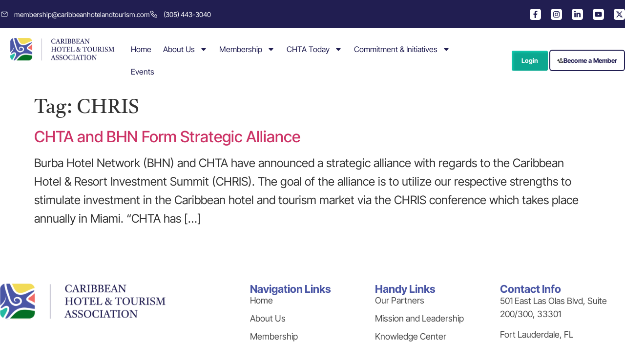

--- FILE ---
content_type: text/html; charset=UTF-8
request_url: https://caribbeanhotelandtourism.com/tag/chris/
body_size: 89257
content:
<!doctype html>
<html lang="en-US">
<head>
	<meta charset="UTF-8">
	<meta name="viewport" content="width=device-width, initial-scale=1">
	<link rel="profile" href="https://gmpg.org/xfn/11">
	<title>CHRIS &#8211; Caribbean Hotel &amp; Tourism Association</title>
<meta name='robots' content='max-image-preview:large' />
	<style>img:is([sizes="auto" i],[sizes^="auto," i]){contain-intrinsic-size:3000px 1500px}</style>
	<link rel="alternate" type="application/rss+xml" title="Caribbean Hotel &amp; Tourism Association &raquo; Feed" href="https://caribbeanhotelandtourism.com/feed/" />
<link rel="alternate" type="application/rss+xml" title="Caribbean Hotel &amp; Tourism Association &raquo; Comments Feed" href="https://caribbeanhotelandtourism.com/comments/feed/" />
<link rel="alternate" type="application/rss+xml" title="Caribbean Hotel &amp; Tourism Association &raquo; CHRIS Tag Feed" href="https://caribbeanhotelandtourism.com/tag/chris/feed/" />
<script>
window._wpemojiSettings = {"baseUrl":"https:\/\/s.w.org\/images\/core\/emoji\/16.0.1\/72x72\/","ext":".png","svgUrl":"https:\/\/s.w.org\/images\/core\/emoji\/16.0.1\/svg\/","svgExt":".svg","source":{"concatemoji":"https:\/\/caribbeanhotelandtourism.com\/wp-includes\/js\/wp-emoji-release.min.js?ver=6.8.3"}};
/*! This file is auto-generated */
!function(s,n){var o,i,e;function c(e){try{var t={supportTests:e,timestamp:(new Date).valueOf()};sessionStorage.setItem(o,JSON.stringify(t))}catch(e){}}function p(e,t,n){e.clearRect(0,0,e.canvas.width,e.canvas.height),e.fillText(t,0,0);var t=new Uint32Array(e.getImageData(0,0,e.canvas.width,e.canvas.height).data),a=(e.clearRect(0,0,e.canvas.width,e.canvas.height),e.fillText(n,0,0),new Uint32Array(e.getImageData(0,0,e.canvas.width,e.canvas.height).data));return t.every(function(e,t){return e===a[t]})}function u(e,t){e.clearRect(0,0,e.canvas.width,e.canvas.height),e.fillText(t,0,0);for(var n=e.getImageData(16,16,1,1),a=0;a<n.data.length;a++)if(0!==n.data[a])return!1;return!0}function f(e,t,n,a){switch(t){case"flag":return n(e,"\ud83c\udff3\ufe0f\u200d\u26a7\ufe0f","\ud83c\udff3\ufe0f\u200b\u26a7\ufe0f")?!1:!n(e,"\ud83c\udde8\ud83c\uddf6","\ud83c\udde8\u200b\ud83c\uddf6")&&!n(e,"\ud83c\udff4\udb40\udc67\udb40\udc62\udb40\udc65\udb40\udc6e\udb40\udc67\udb40\udc7f","\ud83c\udff4\u200b\udb40\udc67\u200b\udb40\udc62\u200b\udb40\udc65\u200b\udb40\udc6e\u200b\udb40\udc67\u200b\udb40\udc7f");case"emoji":return!a(e,"\ud83e\udedf")}return!1}function g(e,t,n,a){var r="undefined"!=typeof WorkerGlobalScope&&self instanceof WorkerGlobalScope?new OffscreenCanvas(300,150):s.createElement("canvas"),o=r.getContext("2d",{willReadFrequently:!0}),i=(o.textBaseline="top",o.font="600 32px Arial",{});return e.forEach(function(e){i[e]=t(o,e,n,a)}),i}function t(e){var t=s.createElement("script");t.src=e,t.defer=!0,s.head.appendChild(t)}"undefined"!=typeof Promise&&(o="wpEmojiSettingsSupports",i=["flag","emoji"],n.supports={everything:!0,everythingExceptFlag:!0},e=new Promise(function(e){s.addEventListener("DOMContentLoaded",e,{once:!0})}),new Promise(function(t){var n=function(){try{var e=JSON.parse(sessionStorage.getItem(o));if("object"==typeof e&&"number"==typeof e.timestamp&&(new Date).valueOf()<e.timestamp+604800&&"object"==typeof e.supportTests)return e.supportTests}catch(e){}return null}();if(!n){if("undefined"!=typeof Worker&&"undefined"!=typeof OffscreenCanvas&&"undefined"!=typeof URL&&URL.createObjectURL&&"undefined"!=typeof Blob)try{var e="postMessage("+g.toString()+"("+[JSON.stringify(i),f.toString(),p.toString(),u.toString()].join(",")+"));",a=new Blob([e],{type:"text/javascript"}),r=new Worker(URL.createObjectURL(a),{name:"wpTestEmojiSupports"});return void(r.onmessage=function(e){c(n=e.data),r.terminate(),t(n)})}catch(e){}c(n=g(i,f,p,u))}t(n)}).then(function(e){for(var t in e)n.supports[t]=e[t],n.supports.everything=n.supports.everything&&n.supports[t],"flag"!==t&&(n.supports.everythingExceptFlag=n.supports.everythingExceptFlag&&n.supports[t]);n.supports.everythingExceptFlag=n.supports.everythingExceptFlag&&!n.supports.flag,n.DOMReady=!1,n.readyCallback=function(){n.DOMReady=!0}}).then(function(){return e}).then(function(){var e;n.supports.everything||(n.readyCallback(),(e=n.source||{}).concatemoji?t(e.concatemoji):e.wpemoji&&e.twemoji&&(t(e.twemoji),t(e.wpemoji)))}))}((window,document),window._wpemojiSettings);
</script>

<link data-optimized="1" rel='stylesheet' id='sbi_styles-css' href='https://caribbeanhotelandtourism.com/wp-content/litespeed/css/c48df3826d22b4b9132c55b9b954d7e1.css?ver=98daa' media='all' />
<style id='wp-emoji-styles-inline-css'>img.wp-smiley,img.emoji{display:inline!important;border:none!important;box-shadow:none!important;height:1em!important;width:1em!important;margin:0 0.07em!important;vertical-align:-0.1em!important;background:none!important;padding:0!important}</style>
<link data-optimized="1" rel='stylesheet' id='wp-block-library-css' href='https://caribbeanhotelandtourism.com/wp-content/litespeed/css/5d5cc21c40632da05f897c2029e4f607.css?ver=d7a7c' media='all' />
<style id='global-styles-inline-css'>:root{--wp--preset--aspect-ratio--square:1;--wp--preset--aspect-ratio--4-3:4/3;--wp--preset--aspect-ratio--3-4:3/4;--wp--preset--aspect-ratio--3-2:3/2;--wp--preset--aspect-ratio--2-3:2/3;--wp--preset--aspect-ratio--16-9:16/9;--wp--preset--aspect-ratio--9-16:9/16;--wp--preset--color--black:#000000;--wp--preset--color--cyan-bluish-gray:#abb8c3;--wp--preset--color--white:#ffffff;--wp--preset--color--pale-pink:#f78da7;--wp--preset--color--vivid-red:#cf2e2e;--wp--preset--color--luminous-vivid-orange:#ff6900;--wp--preset--color--luminous-vivid-amber:#fcb900;--wp--preset--color--light-green-cyan:#7bdcb5;--wp--preset--color--vivid-green-cyan:#00d084;--wp--preset--color--pale-cyan-blue:#8ed1fc;--wp--preset--color--vivid-cyan-blue:#0693e3;--wp--preset--color--vivid-purple:#9b51e0;--wp--preset--gradient--vivid-cyan-blue-to-vivid-purple:linear-gradient(135deg,rgba(6,147,227,1) 0%,rgb(155,81,224) 100%);--wp--preset--gradient--light-green-cyan-to-vivid-green-cyan:linear-gradient(135deg,rgb(122,220,180) 0%,rgb(0,208,130) 100%);--wp--preset--gradient--luminous-vivid-amber-to-luminous-vivid-orange:linear-gradient(135deg,rgba(252,185,0,1) 0%,rgba(255,105,0,1) 100%);--wp--preset--gradient--luminous-vivid-orange-to-vivid-red:linear-gradient(135deg,rgba(255,105,0,1) 0%,rgb(207,46,46) 100%);--wp--preset--gradient--very-light-gray-to-cyan-bluish-gray:linear-gradient(135deg,rgb(238,238,238) 0%,rgb(169,184,195) 100%);--wp--preset--gradient--cool-to-warm-spectrum:linear-gradient(135deg,rgb(74,234,220) 0%,rgb(151,120,209) 20%,rgb(207,42,186) 40%,rgb(238,44,130) 60%,rgb(251,105,98) 80%,rgb(254,248,76) 100%);--wp--preset--gradient--blush-light-purple:linear-gradient(135deg,rgb(255,206,236) 0%,rgb(152,150,240) 100%);--wp--preset--gradient--blush-bordeaux:linear-gradient(135deg,rgb(254,205,165) 0%,rgb(254,45,45) 50%,rgb(107,0,62) 100%);--wp--preset--gradient--luminous-dusk:linear-gradient(135deg,rgb(255,203,112) 0%,rgb(199,81,192) 50%,rgb(65,88,208) 100%);--wp--preset--gradient--pale-ocean:linear-gradient(135deg,rgb(255,245,203) 0%,rgb(182,227,212) 50%,rgb(51,167,181) 100%);--wp--preset--gradient--electric-grass:linear-gradient(135deg,rgb(202,248,128) 0%,rgb(113,206,126) 100%);--wp--preset--gradient--midnight:linear-gradient(135deg,rgb(2,3,129) 0%,rgb(40,116,252) 100%);--wp--preset--font-size--small:13px;--wp--preset--font-size--medium:20px;--wp--preset--font-size--large:36px;--wp--preset--font-size--x-large:42px;--wp--preset--spacing--20:0.44rem;--wp--preset--spacing--30:0.67rem;--wp--preset--spacing--40:1rem;--wp--preset--spacing--50:1.5rem;--wp--preset--spacing--60:2.25rem;--wp--preset--spacing--70:3.38rem;--wp--preset--spacing--80:5.06rem;--wp--preset--shadow--natural:6px 6px 9px rgba(0, 0, 0, 0.2);--wp--preset--shadow--deep:12px 12px 50px rgba(0, 0, 0, 0.4);--wp--preset--shadow--sharp:6px 6px 0px rgba(0, 0, 0, 0.2);--wp--preset--shadow--outlined:6px 6px 0px -3px rgba(255, 255, 255, 1), 6px 6px rgba(0, 0, 0, 1);--wp--preset--shadow--crisp:6px 6px 0px rgba(0, 0, 0, 1)}:root{--wp--style--global--content-size:800px;--wp--style--global--wide-size:1200px}:where(body){margin:0}.wp-site-blocks>.alignleft{float:left;margin-right:2em}.wp-site-blocks>.alignright{float:right;margin-left:2em}.wp-site-blocks>.aligncenter{justify-content:center;margin-left:auto;margin-right:auto}:where(.wp-site-blocks)>*{margin-block-start:24px;margin-block-end:0}:where(.wp-site-blocks)>:first-child{margin-block-start:0}:where(.wp-site-blocks)>:last-child{margin-block-end:0}:root{--wp--style--block-gap:24px}:root :where(.is-layout-flow)>:first-child{margin-block-start:0}:root :where(.is-layout-flow)>:last-child{margin-block-end:0}:root :where(.is-layout-flow)>*{margin-block-start:24px;margin-block-end:0}:root :where(.is-layout-constrained)>:first-child{margin-block-start:0}:root :where(.is-layout-constrained)>:last-child{margin-block-end:0}:root :where(.is-layout-constrained)>*{margin-block-start:24px;margin-block-end:0}:root :where(.is-layout-flex){gap:24px}:root :where(.is-layout-grid){gap:24px}.is-layout-flow>.alignleft{float:left;margin-inline-start:0;margin-inline-end:2em}.is-layout-flow>.alignright{float:right;margin-inline-start:2em;margin-inline-end:0}.is-layout-flow>.aligncenter{margin-left:auto!important;margin-right:auto!important}.is-layout-constrained>.alignleft{float:left;margin-inline-start:0;margin-inline-end:2em}.is-layout-constrained>.alignright{float:right;margin-inline-start:2em;margin-inline-end:0}.is-layout-constrained>.aligncenter{margin-left:auto!important;margin-right:auto!important}.is-layout-constrained>:where(:not(.alignleft):not(.alignright):not(.alignfull)){max-width:var(--wp--style--global--content-size);margin-left:auto!important;margin-right:auto!important}.is-layout-constrained>.alignwide{max-width:var(--wp--style--global--wide-size)}body .is-layout-flex{display:flex}.is-layout-flex{flex-wrap:wrap;align-items:center}.is-layout-flex>:is(*,div){margin:0}body .is-layout-grid{display:grid}.is-layout-grid>:is(*,div){margin:0}body{padding-top:0;padding-right:0;padding-bottom:0;padding-left:0}a:where(:not(.wp-element-button)){text-decoration:underline}:root :where(.wp-element-button,.wp-block-button__link){background-color:#32373c;border-width:0;color:#fff;font-family:inherit;font-size:inherit;line-height:inherit;padding:calc(0.667em + 2px) calc(1.333em + 2px);text-decoration:none}.has-black-color{color:var(--wp--preset--color--black)!important}.has-cyan-bluish-gray-color{color:var(--wp--preset--color--cyan-bluish-gray)!important}.has-white-color{color:var(--wp--preset--color--white)!important}.has-pale-pink-color{color:var(--wp--preset--color--pale-pink)!important}.has-vivid-red-color{color:var(--wp--preset--color--vivid-red)!important}.has-luminous-vivid-orange-color{color:var(--wp--preset--color--luminous-vivid-orange)!important}.has-luminous-vivid-amber-color{color:var(--wp--preset--color--luminous-vivid-amber)!important}.has-light-green-cyan-color{color:var(--wp--preset--color--light-green-cyan)!important}.has-vivid-green-cyan-color{color:var(--wp--preset--color--vivid-green-cyan)!important}.has-pale-cyan-blue-color{color:var(--wp--preset--color--pale-cyan-blue)!important}.has-vivid-cyan-blue-color{color:var(--wp--preset--color--vivid-cyan-blue)!important}.has-vivid-purple-color{color:var(--wp--preset--color--vivid-purple)!important}.has-black-background-color{background-color:var(--wp--preset--color--black)!important}.has-cyan-bluish-gray-background-color{background-color:var(--wp--preset--color--cyan-bluish-gray)!important}.has-white-background-color{background-color:var(--wp--preset--color--white)!important}.has-pale-pink-background-color{background-color:var(--wp--preset--color--pale-pink)!important}.has-vivid-red-background-color{background-color:var(--wp--preset--color--vivid-red)!important}.has-luminous-vivid-orange-background-color{background-color:var(--wp--preset--color--luminous-vivid-orange)!important}.has-luminous-vivid-amber-background-color{background-color:var(--wp--preset--color--luminous-vivid-amber)!important}.has-light-green-cyan-background-color{background-color:var(--wp--preset--color--light-green-cyan)!important}.has-vivid-green-cyan-background-color{background-color:var(--wp--preset--color--vivid-green-cyan)!important}.has-pale-cyan-blue-background-color{background-color:var(--wp--preset--color--pale-cyan-blue)!important}.has-vivid-cyan-blue-background-color{background-color:var(--wp--preset--color--vivid-cyan-blue)!important}.has-vivid-purple-background-color{background-color:var(--wp--preset--color--vivid-purple)!important}.has-black-border-color{border-color:var(--wp--preset--color--black)!important}.has-cyan-bluish-gray-border-color{border-color:var(--wp--preset--color--cyan-bluish-gray)!important}.has-white-border-color{border-color:var(--wp--preset--color--white)!important}.has-pale-pink-border-color{border-color:var(--wp--preset--color--pale-pink)!important}.has-vivid-red-border-color{border-color:var(--wp--preset--color--vivid-red)!important}.has-luminous-vivid-orange-border-color{border-color:var(--wp--preset--color--luminous-vivid-orange)!important}.has-luminous-vivid-amber-border-color{border-color:var(--wp--preset--color--luminous-vivid-amber)!important}.has-light-green-cyan-border-color{border-color:var(--wp--preset--color--light-green-cyan)!important}.has-vivid-green-cyan-border-color{border-color:var(--wp--preset--color--vivid-green-cyan)!important}.has-pale-cyan-blue-border-color{border-color:var(--wp--preset--color--pale-cyan-blue)!important}.has-vivid-cyan-blue-border-color{border-color:var(--wp--preset--color--vivid-cyan-blue)!important}.has-vivid-purple-border-color{border-color:var(--wp--preset--color--vivid-purple)!important}.has-vivid-cyan-blue-to-vivid-purple-gradient-background{background:var(--wp--preset--gradient--vivid-cyan-blue-to-vivid-purple)!important}.has-light-green-cyan-to-vivid-green-cyan-gradient-background{background:var(--wp--preset--gradient--light-green-cyan-to-vivid-green-cyan)!important}.has-luminous-vivid-amber-to-luminous-vivid-orange-gradient-background{background:var(--wp--preset--gradient--luminous-vivid-amber-to-luminous-vivid-orange)!important}.has-luminous-vivid-orange-to-vivid-red-gradient-background{background:var(--wp--preset--gradient--luminous-vivid-orange-to-vivid-red)!important}.has-very-light-gray-to-cyan-bluish-gray-gradient-background{background:var(--wp--preset--gradient--very-light-gray-to-cyan-bluish-gray)!important}.has-cool-to-warm-spectrum-gradient-background{background:var(--wp--preset--gradient--cool-to-warm-spectrum)!important}.has-blush-light-purple-gradient-background{background:var(--wp--preset--gradient--blush-light-purple)!important}.has-blush-bordeaux-gradient-background{background:var(--wp--preset--gradient--blush-bordeaux)!important}.has-luminous-dusk-gradient-background{background:var(--wp--preset--gradient--luminous-dusk)!important}.has-pale-ocean-gradient-background{background:var(--wp--preset--gradient--pale-ocean)!important}.has-electric-grass-gradient-background{background:var(--wp--preset--gradient--electric-grass)!important}.has-midnight-gradient-background{background:var(--wp--preset--gradient--midnight)!important}.has-small-font-size{font-size:var(--wp--preset--font-size--small)!important}.has-medium-font-size{font-size:var(--wp--preset--font-size--medium)!important}.has-large-font-size{font-size:var(--wp--preset--font-size--large)!important}.has-x-large-font-size{font-size:var(--wp--preset--font-size--x-large)!important}:root :where(.wp-block-pullquote){font-size:1.5em;line-height:1.6}</style>
<link data-optimized="1" rel='stylesheet' id='hello-elementor-css' href='https://caribbeanhotelandtourism.com/wp-content/litespeed/css/1a93f4cacf930d67446ae20f0f9868e6.css?ver=e9fce' media='all' />
<link data-optimized="1" rel='stylesheet' id='hello-elementor-theme-style-css' href='https://caribbeanhotelandtourism.com/wp-content/litespeed/css/99ee85e69175b003b7810d775e4a853b.css?ver=2689d' media='all' />
<link data-optimized="1" rel='stylesheet' id='hello-elementor-header-footer-css' href='https://caribbeanhotelandtourism.com/wp-content/litespeed/css/9481c910542b4d6716812961de1d091e.css?ver=4e82a' media='all' />
<link data-optimized="1" rel='stylesheet' id='elementor-frontend-css' href='https://caribbeanhotelandtourism.com/wp-content/litespeed/css/5d0c2dc35d2e93e35ef1a72fa2961c45.css?ver=3d5e2' media='all' />
<link data-optimized="1" rel='stylesheet' id='elementor-post-13919-css' href='https://caribbeanhotelandtourism.com/wp-content/litespeed/css/7a98933f47c30bf32e1008e93f7cce68.css?ver=ca586' media='all' />
<link data-optimized="1" rel='stylesheet' id='widget-icon-list-css' href='https://caribbeanhotelandtourism.com/wp-content/litespeed/css/d8f1573e93f07a8ec3468f6c64ea3f5f.css?ver=96940' media='all' />
<link data-optimized="1" rel='stylesheet' id='widget-social-icons-css' href='https://caribbeanhotelandtourism.com/wp-content/litespeed/css/2972b13ba75bd5c60f995ab8c296b970.css?ver=2c93e' media='all' />
<link data-optimized="1" rel='stylesheet' id='e-apple-webkit-css' href='https://caribbeanhotelandtourism.com/wp-content/litespeed/css/a18295e6c531b7c8dcf72ae80a35c388.css?ver=6c3ac' media='all' />
<link data-optimized="1" rel='stylesheet' id='widget-image-css' href='https://caribbeanhotelandtourism.com/wp-content/litespeed/css/45a51303ebb4a50aa4c7570e982a68da.css?ver=b4762' media='all' />
<link data-optimized="1" rel='stylesheet' id='widget-nav-menu-css' href='https://caribbeanhotelandtourism.com/wp-content/litespeed/css/95c32215948f80366685c612d877a06c.css?ver=ba32f' media='all' />
<link data-optimized="1" rel='stylesheet' id='e-animation-float-css' href='https://caribbeanhotelandtourism.com/wp-content/litespeed/css/52c88c7075520d6bfd362cf27a3302dc.css?ver=621fc' media='all' />
<link data-optimized="1" rel='stylesheet' id='e-sticky-css' href='https://caribbeanhotelandtourism.com/wp-content/litespeed/css/fa887c90a167364c4647196d513874e5.css?ver=07469' media='all' />
<link data-optimized="1" rel='stylesheet' id='widget-heading-css' href='https://caribbeanhotelandtourism.com/wp-content/litespeed/css/2d6fb22ae6f0414ae2effb2a5377c25f.css?ver=51ec4' media='all' />
<link data-optimized="1" rel='stylesheet' id='sbistyles-css' href='https://caribbeanhotelandtourism.com/wp-content/litespeed/css/c48df3826d22b4b9132c55b9b954d7e1.css?ver=98daa' media='all' />
<link data-optimized="1" rel='stylesheet' id='elementor-post-13923-css' href='https://caribbeanhotelandtourism.com/wp-content/litespeed/css/9e956ece848795dad6d95abc02d83cc7.css?ver=d0f17' media='all' />
<link data-optimized="1" rel='stylesheet' id='elementor-post-14013-css' href='https://caribbeanhotelandtourism.com/wp-content/litespeed/css/9306bf892c4dcd9e213bc1d05a03abda.css?ver=f74cc' media='all' />
<link data-optimized="1" rel='stylesheet' id='eael-general-css' href='https://caribbeanhotelandtourism.com/wp-content/litespeed/css/adc09792f811bcba21937d6b50e3b76b.css?ver=73971' media='all' />
<link data-optimized="1" rel='stylesheet' id='elementor-gf-local-castoro-css' href='https://caribbeanhotelandtourism.com/wp-content/litespeed/css/b9ffd098f6d40328f278f55e594ef9a9.css?ver=8e922' media='all' />
<link data-optimized="1" rel='stylesheet' id='elementor-gf-local-intertight-css' href='https://caribbeanhotelandtourism.com/wp-content/litespeed/css/a8a81992a5220091b34cdc72068e55c1.css?ver=2f4c7' media='all' />
<script src="https://caribbeanhotelandtourism.com/wp-content/plugins/elementor-pro/assets/js/page-transitions.min.js?ver=3.32.1" id="page-transitions-js"></script>
<script src="https://caribbeanhotelandtourism.com/wp-includes/js/jquery/jquery.min.js?ver=3.7.1" id="jquery-core-js"></script>
<script src="https://caribbeanhotelandtourism.com/wp-includes/js/jquery/jquery-migrate.min.js?ver=3.4.1" id="jquery-migrate-js"></script>
<link rel="https://api.w.org/" href="https://caribbeanhotelandtourism.com/wp-json/" /><link rel="alternate" title="JSON" type="application/json" href="https://caribbeanhotelandtourism.com/wp-json/wp/v2/tags/78" /><link rel="EditURI" type="application/rsd+xml" title="RSD" href="https://caribbeanhotelandtourism.com/xmlrpc.php?rsd" />
<meta name="generator" content="WordPress 6.8.3" />
<meta name="generator" content="Elementor 3.32.2; features: e_font_icon_svg, additional_custom_breakpoints; settings: css_print_method-external, google_font-enabled, font_display-swap">
<!-- Google Tag Manager -->
<script>(function(w,d,s,l,i){w[l]=w[l]||[];w[l].push({'gtm.start':
new Date().getTime(),event:'gtm.js'});var f=d.getElementsByTagName(s)[0],
j=d.createElement(s),dl=l!='dataLayer'?'&l='+l:'';j.async=true;j.src=
'https://www.googletagmanager.com/gtm.js?id='+i+dl;f.parentNode.insertBefore(j,f);
})(window,document,'script','dataLayer','GTM-M87FJC2N');</script>
<!-- End Google Tag Manager -->
			<style>.e-con.e-parent:nth-of-type(n+4):not(.e-lazyloaded):not(.e-no-lazyload),.e-con.e-parent:nth-of-type(n+4):not(.e-lazyloaded):not(.e-no-lazyload) *{background-image:none!important}@media screen and (max-height:1024px){.e-con.e-parent:nth-of-type(n+3):not(.e-lazyloaded):not(.e-no-lazyload),.e-con.e-parent:nth-of-type(n+3):not(.e-lazyloaded):not(.e-no-lazyload) *{background-image:none!important}}@media screen and (max-height:640px){.e-con.e-parent:nth-of-type(n+2):not(.e-lazyloaded):not(.e-no-lazyload),.e-con.e-parent:nth-of-type(n+2):not(.e-lazyloaded):not(.e-no-lazyload) *{background-image:none!important}}</style>
			<link rel="icon" href="https://caribbeanhotelandtourism.com/wp-content/uploads/2024/05/cropped-CHTA-FavIcon-1-1-32x32.webp" sizes="32x32" />
<link rel="icon" href="https://caribbeanhotelandtourism.com/wp-content/uploads/2024/05/cropped-CHTA-FavIcon-1-1-192x192.webp" sizes="192x192" />
<link rel="apple-touch-icon" href="https://caribbeanhotelandtourism.com/wp-content/uploads/2024/05/cropped-CHTA-FavIcon-1-1-180x180.webp" />
<meta name="msapplication-TileImage" content="https://caribbeanhotelandtourism.com/wp-content/uploads/2024/05/cropped-CHTA-FavIcon-1-1-270x270.webp" />
</head>
<body class="archive tag tag-chris tag-78 wp-custom-logo wp-embed-responsive wp-theme-hello-elementor hello-elementor-default elementor-default elementor-kit-13919">

		<e-page-transition preloader-type="icon" preloader-icon="fas fa-spinner fa-solid" class="e-page-transition--entering" exclude="^https\:\/\/caribbeanhotelandtourism\.com\/wp\-admin\/">
			<svg class="e-page-transition--preloader e-font-icon-svg e-fas-spinner" viewBox="0 0 512 512" xmlns="http://www.w3.org/2000/svg"><path d="M304 48c0 26.51-21.49 48-48 48s-48-21.49-48-48 21.49-48 48-48 48 21.49 48 48zm-48 368c-26.51 0-48 21.49-48 48s21.49 48 48 48 48-21.49 48-48-21.49-48-48-48zm208-208c-26.51 0-48 21.49-48 48s21.49 48 48 48 48-21.49 48-48-21.49-48-48-48zM96 256c0-26.51-21.49-48-48-48S0 229.49 0 256s21.49 48 48 48 48-21.49 48-48zm12.922 99.078c-26.51 0-48 21.49-48 48s21.49 48 48 48 48-21.49 48-48c0-26.509-21.491-48-48-48zm294.156 0c-26.51 0-48 21.49-48 48s21.49 48 48 48 48-21.49 48-48c0-26.509-21.49-48-48-48zM108.922 60.922c-26.51 0-48 21.49-48 48s21.49 48 48 48 48-21.49 48-48-21.491-48-48-48z"></path></svg>		</e-page-transition>
		<!-- Google Tag Manager (noscript) -->
<noscript><iframe src="https://www.googletagmanager.com/ns.html?id=GTM-M87FJC2N"
height="0" width="0" style="display:none;visibility:hidden"></iframe></noscript>
<!-- End Google Tag Manager (noscript) -->

<a class="skip-link screen-reader-text" href="#content">Skip to content</a>

		<header data-elementor-type="header" data-elementor-id="13923" class="elementor elementor-13923 elementor-location-header" data-elementor-post-type="elementor_library">
			<div class="elementor-element elementor-element-5e28c11 e-con-full e-flex e-con e-parent" data-id="5e28c11" data-element_type="container" data-settings="{&quot;background_background&quot;:&quot;classic&quot;}">
		<div class="elementor-element elementor-element-df5c1c9 e-flex e-con-boxed e-con e-child" data-id="df5c1c9" data-element_type="container">
					<div class="e-con-inner">
		<div class="elementor-element elementor-element-2a92890 elementor-hidden-tablet elementor-hidden-mobile e-flex e-con-boxed e-con e-child" data-id="2a92890" data-element_type="container">
					<div class="e-con-inner">
				<div class="elementor-element elementor-element-150ba72 elementor-icon-list--layout-inline elementor-list-item-link-full_width elementor-widget elementor-widget-icon-list" data-id="150ba72" data-element_type="widget" data-widget_type="icon-list.default">
				<div class="elementor-widget-container">
							<ul class="elementor-icon-list-items elementor-inline-items">
							<li class="elementor-icon-list-item elementor-inline-item">
											<a href="mailto:membership@caribbeanhotelandtourism.com">

												<span class="elementor-icon-list-icon">
							<svg xmlns="http://www.w3.org/2000/svg" width="18" height="14" viewBox="0 0 18 14" fill="none"><path d="M1.34985 2.8632C1.34985 1.7878 2.29469 0.916016 3.4602 0.916016H14.5395C15.7051 0.916016 16.6499 1.7878 16.6499 2.8632V11.1387C16.6499 12.2141 15.7051 13.0859 14.5395 13.0859H3.4602C2.29469 13.0859 1.34985 12.2141 1.34985 11.1387V2.8632Z" stroke="#E1E4ED" stroke-width="1.4" stroke-linecap="round" stroke-linejoin="round"></path><path d="M2.14185 1.64648L9.00047 7.24463L15.8591 1.64648" stroke="#E1E4ED" stroke-width="1.4" stroke-linecap="round" stroke-linejoin="round"></path></svg>						</span>
										<span class="elementor-icon-list-text">membership@caribbeanhotelandtourism.com</span>
											</a>
									</li>
								<li class="elementor-icon-list-item elementor-inline-item">
											<a href="tel:4148500417">

												<span class="elementor-icon-list-icon">
							<svg xmlns="http://www.w3.org/2000/svg" width="16" height="16" viewBox="0 0 16 16" fill="none"><path d="M4.91434 0.799805H2.10914C1.38615 0.799805 0.800049 1.3859 0.800049 2.10889C0.800049 9.33881 6.66105 15.1998 13.8909 15.1998C14.6139 15.1998 15.2 14.6137 15.2 13.8907V11.0855L12.1144 9.02836L10.5143 10.6284C10.2364 10.9063 9.8211 10.9927 9.47193 10.8124C8.87974 10.5064 7.91871 9.93159 6.97149 9.02836C6.00161 8.10358 5.43335 7.1071 5.14814 6.50419C4.9883 6.16624 5.08084 5.77616 5.34518 5.51182L6.97149 3.88552L4.91434 0.799805Z" stroke="white" stroke-width="1.35" stroke-linecap="round" stroke-linejoin="round"></path></svg>						</span>
										<span class="elementor-icon-list-text">(305) 443-3040</span>
											</a>
									</li>
						</ul>
						</div>
				</div>
					</div>
				</div>
		<div class="elementor-element elementor-element-cb9238e elementor-hidden-desktop e-flex e-con-boxed e-con e-child" data-id="cb9238e" data-element_type="container">
					<div class="e-con-inner">
				<div class="elementor-element elementor-element-051246c elementor-widget elementor-widget-button" data-id="051246c" data-element_type="widget" data-widget_type="button.default">
				<div class="elementor-widget-container">
									<div class="elementor-button-wrapper">
					<a class="elementor-button elementor-button-link elementor-size-sm" href="#">
						<span class="elementor-button-content-wrapper">
									<span class="elementor-button-text">Login</span>
					</span>
					</a>
				</div>
								</div>
				</div>
				<div class="elementor-element elementor-element-cff7da0 elementor-widget elementor-widget-button" data-id="cff7da0" data-element_type="widget" data-widget_type="button.default">
				<div class="elementor-widget-container">
									<div class="elementor-button-wrapper">
					<a class="elementor-button elementor-button-link elementor-size-sm" href="#">
						<span class="elementor-button-content-wrapper">
						<span class="elementor-button-icon">
				<svg xmlns="http://www.w3.org/2000/svg" width="19" height="15" viewBox="0 0 19 15" fill="none"><path d="M3.40907 3.28301H3.35907V3.33301V5.78301H1.07141H1.02141V5.83301V7.49967V7.54967H1.07141H3.35907V9.99967V10.0497H3.40907H4.96751H5.01751V9.99967V7.54967H7.30518H7.35518V7.49967V5.83301V5.78301H7.30518H5.01751V3.33301V3.28301H4.96751H3.40907ZM5.69674 14.1663V14.2163H5.74674H18.2143H18.2643V14.1663V11.6663C18.2643 11.093 17.9963 10.5945 17.568 10.1713C17.14 9.74848 16.5497 9.39832 15.8972 9.11933C14.5926 8.56142 13.0274 8.28301 11.9805 8.28301C10.9336 8.28301 9.36844 8.56142 8.06377 9.11933C7.41132 9.39832 6.82098 9.74848 6.39305 10.1713C5.96466 10.5945 5.69674 11.093 5.69674 11.6663V14.1663ZM11.9805 0.783008C11.1395 0.783008 10.3336 1.14034 9.74001 1.77517C9.14651 2.40988 8.81362 3.27007 8.81362 4.16634C8.81362 5.06261 9.14651 5.9228 9.74001 6.55751C10.3336 7.19234 11.1395 7.54967 11.9805 7.54967C12.8215 7.54967 13.6274 7.19234 14.221 6.55751C14.8145 5.9228 15.1474 5.06261 15.1474 4.16634C15.1474 3.27007 14.8145 2.40988 14.221 1.77517C13.6274 1.14034 12.8215 0.783008 11.9805 0.783008ZM11.9805 2.46634C12.1883 2.46634 12.3942 2.51012 12.5865 2.59527C12.7787 2.68042 12.9536 2.80534 13.1011 2.96305C13.2485 3.12078 13.3657 3.3082 13.4457 3.5147C13.5257 3.72121 13.5669 3.94265 13.5669 4.16634C13.5669 4.39004 13.5257 4.61147 13.4457 4.81798C13.3657 5.02448 13.2485 5.2119 13.1011 5.36963C12.9536 5.52734 12.7787 5.65226 12.5865 5.73742C12.3942 5.82257 12.1883 5.86634 11.9805 5.86634C11.7727 5.86634 11.5668 5.82257 11.3745 5.73742C11.1823 5.65226 11.0074 5.52734 10.8599 5.36963C10.7125 5.2119 10.5953 5.02448 10.5153 4.81798C10.4353 4.61147 10.3941 4.39004 10.3941 4.16634C10.3941 3.71443 10.562 3.28165 10.8599 2.96305C11.1577 2.64457 11.5609 2.46634 11.9805 2.46634ZM11.9805 9.96634C13.1297 9.96634 14.3115 10.2686 15.2059 10.6376C15.6531 10.822 16.0267 11.0224 16.2874 11.2086C16.418 11.3018 16.5187 11.3903 16.5862 11.4703C16.6549 11.5516 16.6837 11.6175 16.6837 11.6663V12.533H7.27726V11.6663C7.27726 11.6174 7.30585 11.5514 7.37395 11.4701C7.44092 11.3902 7.54081 11.3017 7.6704 11.2085C7.92935 11.0223 8.30067 10.822 8.74637 10.6375C9.63779 10.2686 10.8196 9.96634 11.9805 9.96634Z" fill="white" stroke="#1D1D1D" stroke-width="0.1"></path></svg>			</span>
									<span class="elementor-button-text">Become a Member</span>
					</span>
					</a>
				</div>
								</div>
				</div>
					</div>
				</div>
		<div class="elementor-element elementor-element-5e4f312 elementor-hidden-tablet elementor-hidden-mobile e-flex e-con-boxed e-con e-child" data-id="5e4f312" data-element_type="container">
					<div class="e-con-inner">
				<div class="elementor-element elementor-element-0a9dde7 elementor-shape-rounded elementor-grid-0 e-grid-align-center elementor-widget elementor-widget-social-icons" data-id="0a9dde7" data-element_type="widget" data-widget_type="social-icons.default">
				<div class="elementor-widget-container">
							<div class="elementor-social-icons-wrapper elementor-grid" role="list">
							<span class="elementor-grid-item" role="listitem">
					<a class="elementor-icon elementor-social-icon elementor-social-icon-facebook-f elementor-repeater-item-a76518e" href="http://www.facebook.com/CaribbeanHotelAndTourismAssociation" target="_blank">
						<span class="elementor-screen-only">Facebook-f</span>
						<svg aria-hidden="true" class="e-font-icon-svg e-fab-facebook-f" viewBox="0 0 320 512" xmlns="http://www.w3.org/2000/svg"><path d="M279.14 288l14.22-92.66h-88.91v-60.13c0-25.35 12.42-50.06 52.24-50.06h40.42V6.26S260.43 0 225.36 0c-73.22 0-121.08 44.38-121.08 124.72v70.62H22.89V288h81.39v224h100.17V288z"></path></svg>					</a>
				</span>
							<span class="elementor-grid-item" role="listitem">
					<a class="elementor-icon elementor-social-icon elementor-social-icon-instagram elementor-repeater-item-58e9bbb" href="https://www.instagram.com/chtanow" target="_blank">
						<span class="elementor-screen-only">Instagram</span>
						<svg aria-hidden="true" class="e-font-icon-svg e-fab-instagram" viewBox="0 0 448 512" xmlns="http://www.w3.org/2000/svg"><path d="M224.1 141c-63.6 0-114.9 51.3-114.9 114.9s51.3 114.9 114.9 114.9S339 319.5 339 255.9 287.7 141 224.1 141zm0 189.6c-41.1 0-74.7-33.5-74.7-74.7s33.5-74.7 74.7-74.7 74.7 33.5 74.7 74.7-33.6 74.7-74.7 74.7zm146.4-194.3c0 14.9-12 26.8-26.8 26.8-14.9 0-26.8-12-26.8-26.8s12-26.8 26.8-26.8 26.8 12 26.8 26.8zm76.1 27.2c-1.7-35.9-9.9-67.7-36.2-93.9-26.2-26.2-58-34.4-93.9-36.2-37-2.1-147.9-2.1-184.9 0-35.8 1.7-67.6 9.9-93.9 36.1s-34.4 58-36.2 93.9c-2.1 37-2.1 147.9 0 184.9 1.7 35.9 9.9 67.7 36.2 93.9s58 34.4 93.9 36.2c37 2.1 147.9 2.1 184.9 0 35.9-1.7 67.7-9.9 93.9-36.2 26.2-26.2 34.4-58 36.2-93.9 2.1-37 2.1-147.8 0-184.8zM398.8 388c-7.8 19.6-22.9 34.7-42.6 42.6-29.5 11.7-99.5 9-132.1 9s-102.7 2.6-132.1-9c-19.6-7.8-34.7-22.9-42.6-42.6-11.7-29.5-9-99.5-9-132.1s-2.6-102.7 9-132.1c7.8-19.6 22.9-34.7 42.6-42.6 29.5-11.7 99.5-9 132.1-9s102.7-2.6 132.1 9c19.6 7.8 34.7 22.9 42.6 42.6 11.7 29.5 9 99.5 9 132.1s2.7 102.7-9 132.1z"></path></svg>					</a>
				</span>
							<span class="elementor-grid-item" role="listitem">
					<a class="elementor-icon elementor-social-icon elementor-social-icon-linkedin-in elementor-repeater-item-2cb11b1" href="https://www.linkedin.com/company/caribbean-hotel-and-tourism-association/?trk=tyah&#038;trkInfo=tarId%3A1418324724951%2Ctas%3Acaribbean+hotel%2Cidx%3A2-1-6" target="_blank">
						<span class="elementor-screen-only">Linkedin-in</span>
						<svg aria-hidden="true" class="e-font-icon-svg e-fab-linkedin-in" viewBox="0 0 448 512" xmlns="http://www.w3.org/2000/svg"><path d="M100.28 448H7.4V148.9h92.88zM53.79 108.1C24.09 108.1 0 83.5 0 53.8a53.79 53.79 0 0 1 107.58 0c0 29.7-24.1 54.3-53.79 54.3zM447.9 448h-92.68V302.4c0-34.7-.7-79.2-48.29-79.2-48.29 0-55.69 37.7-55.69 76.7V448h-92.78V148.9h89.08v40.8h1.3c12.4-23.5 42.69-48.3 87.88-48.3 94 0 111.28 61.9 111.28 142.3V448z"></path></svg>					</a>
				</span>
							<span class="elementor-grid-item" role="listitem">
					<a class="elementor-icon elementor-social-icon elementor-social-icon-youtube elementor-repeater-item-dc4ab57" href="https://www.youtube.com/channel/UCFEQF0FlBncPvl621q0o3sw?view_as=subscriber" target="_blank">
						<span class="elementor-screen-only">Youtube</span>
						<svg aria-hidden="true" class="e-font-icon-svg e-fab-youtube" viewBox="0 0 576 512" xmlns="http://www.w3.org/2000/svg"><path d="M549.655 124.083c-6.281-23.65-24.787-42.276-48.284-48.597C458.781 64 288 64 288 64S117.22 64 74.629 75.486c-23.497 6.322-42.003 24.947-48.284 48.597-11.412 42.867-11.412 132.305-11.412 132.305s0 89.438 11.412 132.305c6.281 23.65 24.787 41.5 48.284 47.821C117.22 448 288 448 288 448s170.78 0 213.371-11.486c23.497-6.321 42.003-24.171 48.284-47.821 11.412-42.867 11.412-132.305 11.412-132.305s0-89.438-11.412-132.305zm-317.51 213.508V175.185l142.739 81.205-142.739 81.201z"></path></svg>					</a>
				</span>
							<span class="elementor-grid-item" role="listitem">
					<a class="elementor-icon elementor-social-icon elementor-social-icon-x-twitter elementor-repeater-item-a5cd149" href="https://twitter.com/CHTANow" target="_blank">
						<span class="elementor-screen-only">X-twitter</span>
						<svg aria-hidden="true" class="e-font-icon-svg e-fab-x-twitter" viewBox="0 0 512 512" xmlns="http://www.w3.org/2000/svg"><path d="M389.2 48h70.6L305.6 224.2 487 464H345L233.7 318.6 106.5 464H35.8L200.7 275.5 26.8 48H172.4L272.9 180.9 389.2 48zM364.4 421.8h39.1L151.1 88h-42L364.4 421.8z"></path></svg>					</a>
				</span>
					</div>
						</div>
				</div>
					</div>
				</div>
					</div>
				</div>
				</div>
		<div class="elementor-element elementor-element-0f4115c e-con-full e-flex e-con e-parent" data-id="0f4115c" data-element_type="container" data-settings="{&quot;sticky&quot;:&quot;top&quot;,&quot;background_background&quot;:&quot;classic&quot;,&quot;sticky_on&quot;:[&quot;desktop&quot;,&quot;tablet&quot;,&quot;mobile&quot;],&quot;sticky_offset&quot;:0,&quot;sticky_effects_offset&quot;:0,&quot;sticky_anchor_link_offset&quot;:0}">
		<div class="elementor-element elementor-element-cd5e51d e-flex e-con-boxed e-con e-child" data-id="cd5e51d" data-element_type="container">
					<div class="e-con-inner">
		<div class="elementor-element elementor-element-41af712 e-con-full e-flex e-con e-child" data-id="41af712" data-element_type="container">
				<div class="elementor-element elementor-element-6d5d326 elementor-widget elementor-widget-image" data-id="6d5d326" data-element_type="widget" data-widget_type="image.default">
				<div class="elementor-widget-container">
																<a href="https://caribbeanhotelandtourism.com/">
							<img src="https://caribbeanhotelandtourism.com/wp-content/uploads/2024/04/New-logo.svg" class="attachment-full size-full wp-image-14011" alt="" />								</a>
															</div>
				</div>
				</div>
		<div class="elementor-element elementor-element-ec8edda e-con-full e-flex e-con e-child" data-id="ec8edda" data-element_type="container">
				<div class="elementor-element elementor-element-237eb0a elementor-nav-menu--stretch elementor-nav-menu--dropdown-tablet elementor-nav-menu__text-align-aside elementor-nav-menu--toggle elementor-nav-menu--burger elementor-widget elementor-widget-nav-menu" data-id="237eb0a" data-element_type="widget" data-settings="{&quot;full_width&quot;:&quot;stretch&quot;,&quot;layout&quot;:&quot;horizontal&quot;,&quot;submenu_icon&quot;:{&quot;value&quot;:&quot;&lt;svg aria-hidden=\&quot;true\&quot; class=\&quot;e-font-icon-svg e-fas-caret-down\&quot; viewBox=\&quot;0 0 320 512\&quot; xmlns=\&quot;http:\/\/www.w3.org\/2000\/svg\&quot;&gt;&lt;path d=\&quot;M31.3 192h257.3c17.8 0 26.7 21.5 14.1 34.1L174.1 354.8c-7.8 7.8-20.5 7.8-28.3 0L17.2 226.1C4.6 213.5 13.5 192 31.3 192z\&quot;&gt;&lt;\/path&gt;&lt;\/svg&gt;&quot;,&quot;library&quot;:&quot;fa-solid&quot;},&quot;toggle&quot;:&quot;burger&quot;}" data-widget_type="nav-menu.default">
				<div class="elementor-widget-container">
								<nav aria-label="Menu" class="elementor-nav-menu--main elementor-nav-menu__container elementor-nav-menu--layout-horizontal e--pointer-none">
				<ul id="menu-1-237eb0a" class="elementor-nav-menu"><li class="menu-item menu-item-type-post_type menu-item-object-page menu-item-home menu-item-13998"><a href="https://caribbeanhotelandtourism.com/" class="elementor-item">Home</a></li>
<li class="menu-item menu-item-type-post_type menu-item-object-page menu-item-has-children menu-item-13997"><a href="https://caribbeanhotelandtourism.com/about-us/" class="elementor-item">About Us</a>
<ul class="sub-menu elementor-nav-menu--dropdown">
	<li class="menu-item menu-item-type-post_type menu-item-object-page menu-item-14736"><a href="https://caribbeanhotelandtourism.com/about-us/one-caribbean-brand/" class="elementor-sub-item">One Caribbean Brand</a></li>
	<li class="menu-item menu-item-type-post_type menu-item-object-page menu-item-14739"><a href="https://caribbeanhotelandtourism.com/about-us/partners/" class="elementor-sub-item">Our Partners</a></li>
	<li class="menu-item menu-item-type-post_type menu-item-object-page menu-item-14740"><a href="https://caribbeanhotelandtourism.com/about-us/national-hotel-associations/" class="elementor-sub-item">National Hotel Associations</a></li>
	<li class="menu-item menu-item-type-post_type menu-item-object-page menu-item-14737"><a href="https://caribbeanhotelandtourism.com/about-us/our-awards/" class="elementor-sub-item">Our Awards</a></li>
	<li class="menu-item menu-item-type-post_type menu-item-object-page menu-item-14738"><a href="https://caribbeanhotelandtourism.com/about-us/our-mission-leadership/" class="elementor-sub-item">Mission &#038; Leadership</a></li>
</ul>
</li>
<li class="menu-item menu-item-type-post_type menu-item-object-page menu-item-has-children menu-item-13996"><a href="https://caribbeanhotelandtourism.com/membership/" class="elementor-item">Membership</a>
<ul class="sub-menu elementor-nav-menu--dropdown">
	<li class="menu-item menu-item-type-post_type menu-item-object-page menu-item-14775"><a href="https://caribbeanhotelandtourism.com/membership/how-to-join/" class="elementor-sub-item">How to Join</a></li>
	<li class="menu-item menu-item-type-custom menu-item-object-custom menu-item-15000"><a href="https://member.caribbeanhotelandtourism.com/login.aspx" class="elementor-sub-item">CHTA Members | Login</a></li>
	<li class="menu-item menu-item-type-post_type menu-item-object-page menu-item-15006"><a href="https://caribbeanhotelandtourism.com/membership/knowledge-center/" class="elementor-sub-item">Knowledge Center</a></li>
	<li class="menu-item menu-item-type-custom menu-item-object-custom menu-item-15008"><a href="https://jobbank.caribbeanhotelandtourism.com/?site_id=22895" class="elementor-sub-item">Caribbean Job Bank</a></li>
	<li class="menu-item menu-item-type-post_type menu-item-object-page menu-item-has-children menu-item-14774"><a href="https://caribbeanhotelandtourism.com/perks-portal/" class="elementor-sub-item">Perks Portal</a>
	<ul class="sub-menu elementor-nav-menu--dropdown">
		<li class="menu-item menu-item-type-post_type menu-item-object-page menu-item-14998"><a href="https://caribbeanhotelandtourism.com/membership/allied-perks/" class="elementor-sub-item">Allied Perks</a></li>
		<li class="menu-item menu-item-type-post_type menu-item-object-page menu-item-14999"><a href="https://caribbeanhotelandtourism.com/membership/accommodations-perks/" class="elementor-sub-item">Accommodations Perks</a></li>
	</ul>
</li>
</ul>
</li>
<li class="menu-item menu-item-type-post_type menu-item-object-page menu-item-has-children menu-item-13995"><a href="https://caribbeanhotelandtourism.com/chta-today/" class="elementor-item">CHTA Today</a>
<ul class="sub-menu elementor-nav-menu--dropdown">
	<li class="menu-item menu-item-type-post_type menu-item-object-page menu-item-18150"><a href="https://caribbeanhotelandtourism.com/chta-today/" class="elementor-sub-item">CHTA News</a></li>
	<li class="menu-item menu-item-type-post_type menu-item-object-page menu-item-15007"><a href="https://caribbeanhotelandtourism.com/chta-today/press-releases/" class="elementor-sub-item">Press Releases</a></li>
	<li class="menu-item menu-item-type-post_type menu-item-object-page menu-item-16559"><a href="https://caribbeanhotelandtourism.com/membership/knowledge-center/" class="elementor-sub-item">Knowledge Center</a></li>
	<li class="menu-item menu-item-type-custom menu-item-object-custom menu-item-16560"><a href="https://jobbank.caribbeanhotelandtourism.com/?site_id=22895" class="elementor-sub-item">Caribbean Job Bank</a></li>
	<li class="menu-item menu-item-type-post_type menu-item-object-page menu-item-15001"><a href="https://caribbeanhotelandtourism.com/chta-today/chta-webinars/" class="elementor-sub-item">CHTA Webinars</a></li>
</ul>
</li>
<li class="menu-item menu-item-type-post_type menu-item-object-page menu-item-has-children menu-item-13994"><a href="https://caribbeanhotelandtourism.com/commitment-initiatives/" class="elementor-item">Commitment &#038; Initiatives</a>
<ul class="sub-menu elementor-nav-menu--dropdown">
	<li class="menu-item menu-item-type-post_type menu-item-object-page menu-item-18658"><a href="https://caribbeanhotelandtourism.com/commitment-initiatives/disaster-response-fund/" class="elementor-sub-item">Disaster Response Fund</a></li>
	<li class="menu-item menu-item-type-post_type menu-item-object-page menu-item-16353"><a href="https://caribbeanhotelandtourism.com/commitment-initiatives/" class="elementor-sub-item">CAST</a></li>
	<li class="menu-item menu-item-type-post_type menu-item-object-page menu-item-15009"><a href="https://caribbeanhotelandtourism.com/commitment-initiatives/advocacy/" class="elementor-sub-item">Advocacy</a></li>
	<li class="menu-item menu-item-type-post_type menu-item-object-page menu-item-15010"><a href="https://caribbeanhotelandtourism.com/commitment-initiatives/education-foundation/" class="elementor-sub-item">Education Foundation</a></li>
	<li class="menu-item menu-item-type-post_type menu-item-object-page menu-item-18419"><a href="https://caribbeanhotelandtourism.com/initiative-mous/" class="elementor-sub-item">Initiatives and MoUs</a></li>
</ul>
</li>
<li class="menu-item menu-item-type-post_type menu-item-object-page menu-item-13993"><a href="https://caribbeanhotelandtourism.com/events/" class="elementor-item">Events</a></li>
</ul>			</nav>
					<div class="elementor-menu-toggle" role="button" tabindex="0" aria-label="Menu Toggle" aria-expanded="false">
			<svg aria-hidden="true" role="presentation" class="elementor-menu-toggle__icon--open e-font-icon-svg e-eicon-menu-bar" viewBox="0 0 1000 1000" xmlns="http://www.w3.org/2000/svg"><path d="M104 333H896C929 333 958 304 958 271S929 208 896 208H104C71 208 42 237 42 271S71 333 104 333ZM104 583H896C929 583 958 554 958 521S929 458 896 458H104C71 458 42 487 42 521S71 583 104 583ZM104 833H896C929 833 958 804 958 771S929 708 896 708H104C71 708 42 737 42 771S71 833 104 833Z"></path></svg><svg aria-hidden="true" role="presentation" class="elementor-menu-toggle__icon--close e-font-icon-svg e-eicon-close" viewBox="0 0 1000 1000" xmlns="http://www.w3.org/2000/svg"><path d="M742 167L500 408 258 167C246 154 233 150 217 150 196 150 179 158 167 167 154 179 150 196 150 212 150 229 154 242 171 254L408 500 167 742C138 771 138 800 167 829 196 858 225 858 254 829L496 587 738 829C750 842 767 846 783 846 800 846 817 842 829 829 842 817 846 804 846 783 846 767 842 750 829 737L588 500 833 258C863 229 863 200 833 171 804 137 775 137 742 167Z"></path></svg>		</div>
					<nav class="elementor-nav-menu--dropdown elementor-nav-menu__container" aria-hidden="true">
				<ul id="menu-2-237eb0a" class="elementor-nav-menu"><li class="menu-item menu-item-type-post_type menu-item-object-page menu-item-home menu-item-13998"><a href="https://caribbeanhotelandtourism.com/" class="elementor-item" tabindex="-1">Home</a></li>
<li class="menu-item menu-item-type-post_type menu-item-object-page menu-item-has-children menu-item-13997"><a href="https://caribbeanhotelandtourism.com/about-us/" class="elementor-item" tabindex="-1">About Us</a>
<ul class="sub-menu elementor-nav-menu--dropdown">
	<li class="menu-item menu-item-type-post_type menu-item-object-page menu-item-14736"><a href="https://caribbeanhotelandtourism.com/about-us/one-caribbean-brand/" class="elementor-sub-item" tabindex="-1">One Caribbean Brand</a></li>
	<li class="menu-item menu-item-type-post_type menu-item-object-page menu-item-14739"><a href="https://caribbeanhotelandtourism.com/about-us/partners/" class="elementor-sub-item" tabindex="-1">Our Partners</a></li>
	<li class="menu-item menu-item-type-post_type menu-item-object-page menu-item-14740"><a href="https://caribbeanhotelandtourism.com/about-us/national-hotel-associations/" class="elementor-sub-item" tabindex="-1">National Hotel Associations</a></li>
	<li class="menu-item menu-item-type-post_type menu-item-object-page menu-item-14737"><a href="https://caribbeanhotelandtourism.com/about-us/our-awards/" class="elementor-sub-item" tabindex="-1">Our Awards</a></li>
	<li class="menu-item menu-item-type-post_type menu-item-object-page menu-item-14738"><a href="https://caribbeanhotelandtourism.com/about-us/our-mission-leadership/" class="elementor-sub-item" tabindex="-1">Mission &#038; Leadership</a></li>
</ul>
</li>
<li class="menu-item menu-item-type-post_type menu-item-object-page menu-item-has-children menu-item-13996"><a href="https://caribbeanhotelandtourism.com/membership/" class="elementor-item" tabindex="-1">Membership</a>
<ul class="sub-menu elementor-nav-menu--dropdown">
	<li class="menu-item menu-item-type-post_type menu-item-object-page menu-item-14775"><a href="https://caribbeanhotelandtourism.com/membership/how-to-join/" class="elementor-sub-item" tabindex="-1">How to Join</a></li>
	<li class="menu-item menu-item-type-custom menu-item-object-custom menu-item-15000"><a href="https://member.caribbeanhotelandtourism.com/login.aspx" class="elementor-sub-item" tabindex="-1">CHTA Members | Login</a></li>
	<li class="menu-item menu-item-type-post_type menu-item-object-page menu-item-15006"><a href="https://caribbeanhotelandtourism.com/membership/knowledge-center/" class="elementor-sub-item" tabindex="-1">Knowledge Center</a></li>
	<li class="menu-item menu-item-type-custom menu-item-object-custom menu-item-15008"><a href="https://jobbank.caribbeanhotelandtourism.com/?site_id=22895" class="elementor-sub-item" tabindex="-1">Caribbean Job Bank</a></li>
	<li class="menu-item menu-item-type-post_type menu-item-object-page menu-item-has-children menu-item-14774"><a href="https://caribbeanhotelandtourism.com/perks-portal/" class="elementor-sub-item" tabindex="-1">Perks Portal</a>
	<ul class="sub-menu elementor-nav-menu--dropdown">
		<li class="menu-item menu-item-type-post_type menu-item-object-page menu-item-14998"><a href="https://caribbeanhotelandtourism.com/membership/allied-perks/" class="elementor-sub-item" tabindex="-1">Allied Perks</a></li>
		<li class="menu-item menu-item-type-post_type menu-item-object-page menu-item-14999"><a href="https://caribbeanhotelandtourism.com/membership/accommodations-perks/" class="elementor-sub-item" tabindex="-1">Accommodations Perks</a></li>
	</ul>
</li>
</ul>
</li>
<li class="menu-item menu-item-type-post_type menu-item-object-page menu-item-has-children menu-item-13995"><a href="https://caribbeanhotelandtourism.com/chta-today/" class="elementor-item" tabindex="-1">CHTA Today</a>
<ul class="sub-menu elementor-nav-menu--dropdown">
	<li class="menu-item menu-item-type-post_type menu-item-object-page menu-item-18150"><a href="https://caribbeanhotelandtourism.com/chta-today/" class="elementor-sub-item" tabindex="-1">CHTA News</a></li>
	<li class="menu-item menu-item-type-post_type menu-item-object-page menu-item-15007"><a href="https://caribbeanhotelandtourism.com/chta-today/press-releases/" class="elementor-sub-item" tabindex="-1">Press Releases</a></li>
	<li class="menu-item menu-item-type-post_type menu-item-object-page menu-item-16559"><a href="https://caribbeanhotelandtourism.com/membership/knowledge-center/" class="elementor-sub-item" tabindex="-1">Knowledge Center</a></li>
	<li class="menu-item menu-item-type-custom menu-item-object-custom menu-item-16560"><a href="https://jobbank.caribbeanhotelandtourism.com/?site_id=22895" class="elementor-sub-item" tabindex="-1">Caribbean Job Bank</a></li>
	<li class="menu-item menu-item-type-post_type menu-item-object-page menu-item-15001"><a href="https://caribbeanhotelandtourism.com/chta-today/chta-webinars/" class="elementor-sub-item" tabindex="-1">CHTA Webinars</a></li>
</ul>
</li>
<li class="menu-item menu-item-type-post_type menu-item-object-page menu-item-has-children menu-item-13994"><a href="https://caribbeanhotelandtourism.com/commitment-initiatives/" class="elementor-item" tabindex="-1">Commitment &#038; Initiatives</a>
<ul class="sub-menu elementor-nav-menu--dropdown">
	<li class="menu-item menu-item-type-post_type menu-item-object-page menu-item-18658"><a href="https://caribbeanhotelandtourism.com/commitment-initiatives/disaster-response-fund/" class="elementor-sub-item" tabindex="-1">Disaster Response Fund</a></li>
	<li class="menu-item menu-item-type-post_type menu-item-object-page menu-item-16353"><a href="https://caribbeanhotelandtourism.com/commitment-initiatives/" class="elementor-sub-item" tabindex="-1">CAST</a></li>
	<li class="menu-item menu-item-type-post_type menu-item-object-page menu-item-15009"><a href="https://caribbeanhotelandtourism.com/commitment-initiatives/advocacy/" class="elementor-sub-item" tabindex="-1">Advocacy</a></li>
	<li class="menu-item menu-item-type-post_type menu-item-object-page menu-item-15010"><a href="https://caribbeanhotelandtourism.com/commitment-initiatives/education-foundation/" class="elementor-sub-item" tabindex="-1">Education Foundation</a></li>
	<li class="menu-item menu-item-type-post_type menu-item-object-page menu-item-18419"><a href="https://caribbeanhotelandtourism.com/initiative-mous/" class="elementor-sub-item" tabindex="-1">Initiatives and MoUs</a></li>
</ul>
</li>
<li class="menu-item menu-item-type-post_type menu-item-object-page menu-item-13993"><a href="https://caribbeanhotelandtourism.com/events/" class="elementor-item" tabindex="-1">Events</a></li>
</ul>			</nav>
						</div>
				</div>
				</div>
		<div class="elementor-element elementor-element-f297eaa elementor-hidden-tablet elementor-hidden-mobile e-flex e-con-boxed e-con e-child" data-id="f297eaa" data-element_type="container">
					<div class="e-con-inner">
				<div class="elementor-element elementor-element-b4d2a8d elementor-widget elementor-widget-button" data-id="b4d2a8d" data-element_type="widget" data-widget_type="button.default">
				<div class="elementor-widget-container">
									<div class="elementor-button-wrapper">
					<a class="elementor-button elementor-button-link elementor-size-sm elementor-animation-float" href="https://member.caribbeanhotelandtourism.com/login.aspx" target="_blank">
						<span class="elementor-button-content-wrapper">
									<span class="elementor-button-text">Login</span>
					</span>
					</a>
				</div>
								</div>
				</div>
				<div class="elementor-element elementor-element-86d7368 elementor-widget elementor-widget-button" data-id="86d7368" data-element_type="widget" data-widget_type="button.default">
				<div class="elementor-widget-container">
									<div class="elementor-button-wrapper">
					<a class="elementor-button elementor-button-link elementor-size-sm elementor-animation-float" href="https://member.caribbeanhotelandtourism.com/general/register_member_type.asp?" target="_blank">
						<span class="elementor-button-content-wrapper">
						<span class="elementor-button-icon">
				<svg xmlns="http://www.w3.org/2000/svg" width="18" height="15" viewBox="0 0 18 15" fill="none"><path d="M2.48048 3.52324H2.43048V3.57324V6.02324H0.142822H0.0928223V6.07324V7.73991V7.78991H0.142822H2.43048V10.2399V10.2899H2.48048H4.03893H4.08893V10.2399V7.78991H6.37659H6.42659V7.73991V6.07324V6.02324H6.37659H4.08893V3.57324V3.52324H4.03893H2.48048ZM4.76815 14.4066V14.4566H4.81815H17.2857H17.3357V14.4066V11.9066C17.3357 11.3333 17.0678 10.8347 16.6394 10.4115C16.2114 9.98872 15.6211 9.63856 14.9686 9.35956C13.664 8.80166 12.0988 8.52324 11.0519 8.52324C10.005 8.52324 8.43986 8.80166 7.13518 9.35956C6.48273 9.63856 5.89239 9.98872 5.46446 10.4115C5.03607 10.8347 4.76815 11.3333 4.76815 11.9066V14.4066ZM11.0519 1.02324C10.2109 1.02324 9.40503 1.38057 8.81142 2.0154C8.21792 2.65012 7.88503 3.5103 7.88503 4.40658C7.88503 5.30285 8.21792 6.16303 8.81142 6.79775C9.40503 7.43258 10.2109 7.78991 11.0519 7.78991C11.8929 7.78991 12.6988 7.43258 13.2924 6.79775C13.8859 6.16303 14.2188 5.30285 14.2188 4.40658C14.2188 3.5103 13.8859 2.65012 13.2924 2.0154C12.6988 1.38057 11.8929 1.02324 11.0519 1.02324ZM11.0519 2.70658C11.2598 2.70658 11.4656 2.75035 11.6579 2.8355C11.8501 2.92066 12.025 3.04557 12.1725 3.20329C12.32 3.36101 12.4371 3.54844 12.5171 3.75494C12.5971 3.96144 12.6383 4.18288 12.6383 4.40658C12.6383 4.63027 12.5971 4.85171 12.5171 5.05821C12.4371 5.26472 12.32 5.45214 12.1725 5.60986C12.025 5.76758 11.8501 5.89249 11.6579 5.97765C11.4656 6.0628 11.2598 6.10658 11.0519 6.10658C10.8441 6.10658 10.6382 6.0628 10.446 5.97765C10.2537 5.89249 10.0788 5.76758 9.93135 5.60986C9.78387 5.45214 9.66672 5.26472 9.58673 5.05821C9.50675 4.85171 9.46555 4.63027 9.46555 4.40658C9.46555 3.95466 9.63344 3.52188 9.93135 3.20329C10.2291 2.88481 10.6323 2.70658 11.0519 2.70658ZM11.0519 10.2066C12.2011 10.2066 13.3829 10.5089 14.2773 10.8778C14.7245 11.0623 15.0981 11.2626 15.3589 11.4488C15.4894 11.542 15.5901 11.6305 15.6576 11.7105C15.7264 11.7919 15.7552 11.8578 15.7552 11.9066V12.7732H6.34867V11.9066C6.34867 11.8576 6.37726 11.7917 6.44536 11.7104C6.51233 11.6304 6.61222 11.5419 6.74181 11.4487C7.00076 11.2626 7.37208 11.0622 7.81779 10.8778C8.7092 10.5089 9.89098 10.2066 11.0519 10.2066Z" fill="#1D1D1D" stroke="#1D1D1D" stroke-width="0.1"></path></svg>			</span>
									<span class="elementor-button-text">Become a Member</span>
					</span>
					</a>
				</div>
								</div>
				</div>
					</div>
				</div>
					</div>
				</div>
				</div>
				</header>
		<main id="content" class="site-main">

			<div class="page-header">
			<h1 class="entry-title">Tag: <span>CHRIS</span></h1>		</div>
	
	<div class="page-content">
					<article class="post">
				<h2 class="entry-title"><a href="https://caribbeanhotelandtourism.com/chta-and-bhn-form-strategic-alliance__trashed/">CHTA and BHN Form Strategic Alliance</a></h2><p>Burba Hotel Network (BHN) and CHTA have announced a strategic alliance with regards to the Caribbean Hotel &amp; Resort Investment Summit (CHRIS). The goal of the alliance is to utilize our respective strengths to stimulate investment in the Caribbean hotel and tourism market via the CHRIS conference which takes place annually in Miami. “CHTA has [&hellip;]</p>
			</article>
			</div>

	
</main>
		<footer data-elementor-type="footer" data-elementor-id="14013" class="elementor elementor-14013 elementor-location-footer" data-elementor-post-type="elementor_library">
			<div class="elementor-element elementor-element-10ee262 e-con-full e-flex e-con e-parent" data-id="10ee262" data-element_type="container" data-settings="{&quot;background_background&quot;:&quot;classic&quot;}">
		<div class="elementor-element elementor-element-9960047 e-flex e-con-boxed e-con e-child" data-id="9960047" data-element_type="container">
					<div class="e-con-inner">
		<div class="elementor-element elementor-element-13e522d e-flex e-con-boxed e-con e-child" data-id="13e522d" data-element_type="container">
					<div class="e-con-inner">
		<div class="elementor-element elementor-element-afb387a e-con-full e-flex e-con e-child" data-id="afb387a" data-element_type="container">
				<div class="elementor-element elementor-element-a7e00da elementor-widget elementor-widget-image" data-id="a7e00da" data-element_type="widget" data-widget_type="image.default">
				<div class="elementor-widget-container">
																<a href="https://caribbeanhotelandtourism.com/">
							<img src="https://caribbeanhotelandtourism.com/wp-content/uploads/2024/04/New-logo.svg" class="attachment-full size-full wp-image-14011" alt="" />								</a>
															</div>
				</div>
				<div class="elementor-element elementor-element-060b191 elementor-hidden-desktop elementor-hidden-tablet elementor-hidden-mobile elementor-widget elementor-widget-heading" data-id="060b191" data-element_type="widget" data-widget_type="heading.default">
				<div class="elementor-widget-container">
					<p class="elementor-heading-title elementor-size-default">We’re shaping the Caribbean’s future and helping members to grow their business.</p>				</div>
				</div>
				</div>
		<div class="elementor-element elementor-element-63adc05 e-con-full e-flex e-con e-child" data-id="63adc05" data-element_type="container">
				<div class="elementor-element elementor-element-27c70f4 elementor-widget elementor-widget-heading" data-id="27c70f4" data-element_type="widget" data-widget_type="heading.default">
				<div class="elementor-widget-container">
					<p class="elementor-heading-title elementor-size-default">Navigation Links</p>				</div>
				</div>
				<div class="elementor-element elementor-element-c34d060 elementor-align-left elementor-mobile-align-center elementor-icon-list--layout-traditional elementor-list-item-link-full_width elementor-widget elementor-widget-icon-list" data-id="c34d060" data-element_type="widget" data-widget_type="icon-list.default">
				<div class="elementor-widget-container">
							<ul class="elementor-icon-list-items">
							<li class="elementor-icon-list-item">
											<a href="https://caribbeanhotelandtourism.com/">

											<span class="elementor-icon-list-text">Home</span>
											</a>
									</li>
								<li class="elementor-icon-list-item">
											<a href="https://caribbeanhotelandtourism.com/about-us/">

											<span class="elementor-icon-list-text">About Us</span>
											</a>
									</li>
								<li class="elementor-icon-list-item">
											<a href="https://caribbeanhotelandtourism.com/membership/">

											<span class="elementor-icon-list-text">Membership</span>
											</a>
									</li>
								<li class="elementor-icon-list-item">
											<a href="https://caribbeanhotelandtourism.com/chta-today/">

											<span class="elementor-icon-list-text">CHTA Today</span>
											</a>
									</li>
								<li class="elementor-icon-list-item">
											<a href="https://caribbeanhotelandtourism.com/commitment-initiatives/">

											<span class="elementor-icon-list-text">Commitment &amp; Initiatives</span>
											</a>
									</li>
								<li class="elementor-icon-list-item">
											<a href="https://caribbeanhotelandtourism.com/events/">

											<span class="elementor-icon-list-text">Events</span>
											</a>
									</li>
						</ul>
						</div>
				</div>
				</div>
		<div class="elementor-element elementor-element-8fb002b e-con-full e-flex e-con e-child" data-id="8fb002b" data-element_type="container">
				<div class="elementor-element elementor-element-c341c10 elementor-widget elementor-widget-heading" data-id="c341c10" data-element_type="widget" data-widget_type="heading.default">
				<div class="elementor-widget-container">
					<p class="elementor-heading-title elementor-size-default">Handy Links</p>				</div>
				</div>
				<div class="elementor-element elementor-element-efc230b elementor-align-left elementor-mobile-align-center elementor-icon-list--layout-traditional elementor-list-item-link-full_width elementor-widget elementor-widget-icon-list" data-id="efc230b" data-element_type="widget" data-widget_type="icon-list.default">
				<div class="elementor-widget-container">
							<ul class="elementor-icon-list-items">
							<li class="elementor-icon-list-item">
											<a href="https://caribbeanhotelandtourism.com/about-us/partners/">

											<span class="elementor-icon-list-text">Our Partners</span>
											</a>
									</li>
								<li class="elementor-icon-list-item">
											<a href="https://caribbeanhotelandtourism.com/about-us/our-mission-leadership/">

											<span class="elementor-icon-list-text">Mission and Leadership</span>
											</a>
									</li>
								<li class="elementor-icon-list-item">
											<a href="https://caribbeanhotelandtourism.com/membership/knowledge-center/">

											<span class="elementor-icon-list-text">Knowledge Center</span>
											</a>
									</li>
								<li class="elementor-icon-list-item">
											<a href="https://jobbank.caribbeanhotelandtourism.com/?site_id=22895">

											<span class="elementor-icon-list-text">Caribbean Tourism Job Bank</span>
											</a>
									</li>
								<li class="elementor-icon-list-item">
											<a href="https://caribbeanhotelandtourism.com/membership/">

											<span class="elementor-icon-list-text">Membership</span>
											</a>
									</li>
								<li class="elementor-icon-list-item">
											<a href="https://caribbeanhotelandtourism.com/commitment-initiatives/">

											<span class="elementor-icon-list-text">CAST</span>
											</a>
									</li>
								<li class="elementor-icon-list-item">
											<a href="https://caribbeanhotelandtourism.com/commitment-initiatives/education-foundation/">

											<span class="elementor-icon-list-text">Education Foundation</span>
											</a>
									</li>
						</ul>
						</div>
				</div>
				</div>
		<div class="elementor-element elementor-element-0c7bb69 e-con-full e-flex e-con e-child" data-id="0c7bb69" data-element_type="container">
				<div class="elementor-element elementor-element-f5015ea elementor-widget elementor-widget-heading" data-id="f5015ea" data-element_type="widget" data-widget_type="heading.default">
				<div class="elementor-widget-container">
					<p class="elementor-heading-title elementor-size-default">Contact Info</p>				</div>
				</div>
				<div class="elementor-element elementor-element-6c06bad elementor-widget elementor-widget-text-editor" data-id="6c06bad" data-element_type="widget" data-widget_type="text-editor.default">
				<div class="elementor-widget-container">
									<p>501 East Las Olas Blvd, Suite 200/300, 33301</p><p>Fort Lauderdale, FL</p><p>305.443.3040</p>								</div>
				</div>
				</div>
					</div>
				</div>
		<div class="elementor-element elementor-element-b669713 e-con-full e-flex e-con e-child" data-id="b669713" data-element_type="container">
		<a class="elementor-element elementor-element-1d05efa e-flex e-con-boxed e-con e-child" data-id="1d05efa" data-element_type="container" data-settings="{&quot;background_background&quot;:&quot;classic&quot;}" href="https://member.caribbeanhotelandtourism.com/login.aspx" target="_blank">
					<div class="e-con-inner">
				<div class="elementor-element elementor-element-74c8946 elementor-view-default elementor-widget elementor-widget-icon" data-id="74c8946" data-element_type="widget" data-widget_type="icon.default">
				<div class="elementor-widget-container">
							<div class="elementor-icon-wrapper">
			<div class="elementor-icon">
			<svg xmlns="http://www.w3.org/2000/svg" width="32" height="33" viewBox="0 0 32 33" fill="none"><path d="M16 32.2773V28.7218H28.4444V3.8329H16V0.277344H28.4444C29.4222 0.277344 30.2596 0.625788 30.9564 1.32268C31.6533 2.01957 32.0012 2.85631 32 3.8329V28.7218C32 29.6996 31.6521 30.5369 30.9564 31.2338C30.2607 31.9307 29.4234 32.2785 28.4444 32.2773H16ZM12.4444 25.1662L10 22.5885L14.5333 18.0551H0V14.4996H14.5333L10 9.96623L12.4444 7.38845L21.3333 16.2773L12.4444 25.1662Z" fill="white"></path></svg>			</div>
		</div>
						</div>
				</div>
		<div class="elementor-element elementor-element-1e458b9 e-flex e-con-boxed e-con e-child" data-id="1e458b9" data-element_type="container">
					<div class="e-con-inner">
				<div class="elementor-element elementor-element-5e19bd8 elementor-hidden-mobile elementor-widget elementor-widget-heading" data-id="5e19bd8" data-element_type="widget" data-widget_type="heading.default">
				<div class="elementor-widget-container">
					<h3 class="elementor-heading-title elementor-size-default">Member’s Account Login</h3>				</div>
				</div>
				<div class="elementor-element elementor-element-c8936cf elementor-hidden-desktop elementor-hidden-tablet elementor-widget elementor-widget-heading" data-id="c8936cf" data-element_type="widget" data-widget_type="heading.default">
				<div class="elementor-widget-container">
					<h3 class="elementor-heading-title elementor-size-default">Member’s Login</h3>				</div>
				</div>
				<div class="elementor-element elementor-element-ebd91a7 elementor-hidden-mobile elementor-widget elementor-widget-heading" data-id="ebd91a7" data-element_type="widget" data-widget_type="heading.default">
				<div class="elementor-widget-container">
					<h3 class="elementor-heading-title elementor-size-default">Access the online community, resources, and exclusive perks</h3>				</div>
				</div>
				<div class="elementor-element elementor-element-f06534b elementor-hidden-desktop elementor-hidden-tablet elementor-widget elementor-widget-heading" data-id="f06534b" data-element_type="widget" data-widget_type="heading.default">
				<div class="elementor-widget-container">
					<h3 class="elementor-heading-title elementor-size-default">Access the online community</h3>				</div>
				</div>
					</div>
				</div>
				<div class="elementor-element elementor-element-4493725 elementor-view-default elementor-widget elementor-widget-icon" data-id="4493725" data-element_type="widget" data-widget_type="icon.default">
				<div class="elementor-widget-container">
							<div class="elementor-icon-wrapper">
			<div class="elementor-icon">
			<svg xmlns="http://www.w3.org/2000/svg" width="40" height="41" viewBox="0 0 40 41" fill="none"><rect y="0.277344" width="40" height="40" rx="8" fill="#9ADFD4"></rect><path d="M19.8269 14.0977L26.2999 20.2765L19.8269 26.4553" stroke="#211E51" stroke-width="1.5" stroke-linecap="round" stroke-linejoin="round"></path><path d="M26.2999 20.2773L13.7 20.2773" stroke="#211E51" stroke-width="1.5" stroke-linecap="round" stroke-linejoin="round"></path></svg>			</div>
		</div>
						</div>
				</div>
					</div>
				</a>
		<a class="elementor-element elementor-element-4ab3a67 e-flex e-con-boxed e-con e-child" data-id="4ab3a67" data-element_type="container" data-settings="{&quot;background_background&quot;:&quot;classic&quot;}" href="https://member.caribbeanhotelandtourism.com/general/register_member_type.asp?" target="_blank">
					<div class="e-con-inner">
				<div class="elementor-element elementor-element-86e4d71 elementor-view-default elementor-widget elementor-widget-icon" data-id="86e4d71" data-element_type="widget" data-widget_type="icon.default">
				<div class="elementor-widget-container">
							<div class="elementor-icon-wrapper">
			<div class="elementor-icon">
			<svg xmlns="http://www.w3.org/2000/svg" width="19" height="15" viewBox="0 0 19 15" fill="none"><path d="M3.40907 3.28301H3.35907V3.33301V5.78301H1.07141H1.02141V5.83301V7.49967V7.54967H1.07141H3.35907V9.99967V10.0497H3.40907H4.96751H5.01751V9.99967V7.54967H7.30518H7.35518V7.49967V5.83301V5.78301H7.30518H5.01751V3.33301V3.28301H4.96751H3.40907ZM5.69674 14.1663V14.2163H5.74674H18.2143H18.2643V14.1663V11.6663C18.2643 11.093 17.9963 10.5945 17.568 10.1713C17.14 9.74848 16.5497 9.39832 15.8972 9.11933C14.5926 8.56142 13.0274 8.28301 11.9805 8.28301C10.9336 8.28301 9.36844 8.56142 8.06377 9.11933C7.41132 9.39832 6.82098 9.74848 6.39305 10.1713C5.96466 10.5945 5.69674 11.093 5.69674 11.6663V14.1663ZM11.9805 0.783008C11.1395 0.783008 10.3336 1.14034 9.74001 1.77517C9.14651 2.40988 8.81362 3.27007 8.81362 4.16634C8.81362 5.06261 9.14651 5.9228 9.74001 6.55751C10.3336 7.19234 11.1395 7.54967 11.9805 7.54967C12.8215 7.54967 13.6274 7.19234 14.221 6.55751C14.8145 5.9228 15.1474 5.06261 15.1474 4.16634C15.1474 3.27007 14.8145 2.40988 14.221 1.77517C13.6274 1.14034 12.8215 0.783008 11.9805 0.783008ZM11.9805 2.46634C12.1883 2.46634 12.3942 2.51012 12.5865 2.59527C12.7787 2.68042 12.9536 2.80534 13.1011 2.96305C13.2485 3.12078 13.3657 3.3082 13.4457 3.5147C13.5257 3.72121 13.5669 3.94265 13.5669 4.16634C13.5669 4.39004 13.5257 4.61147 13.4457 4.81798C13.3657 5.02448 13.2485 5.2119 13.1011 5.36963C12.9536 5.52734 12.7787 5.65226 12.5865 5.73742C12.3942 5.82257 12.1883 5.86634 11.9805 5.86634C11.7727 5.86634 11.5668 5.82257 11.3745 5.73742C11.1823 5.65226 11.0074 5.52734 10.8599 5.36963C10.7125 5.2119 10.5953 5.02448 10.5153 4.81798C10.4353 4.61147 10.3941 4.39004 10.3941 4.16634C10.3941 3.71443 10.562 3.28165 10.8599 2.96305C11.1577 2.64457 11.5609 2.46634 11.9805 2.46634ZM11.9805 9.96634C13.1297 9.96634 14.3115 10.2686 15.2059 10.6376C15.6531 10.822 16.0267 11.0224 16.2874 11.2086C16.418 11.3018 16.5187 11.3903 16.5862 11.4703C16.6549 11.5516 16.6837 11.6175 16.6837 11.6663V12.533H7.27726V11.6663C7.27726 11.6174 7.30585 11.5514 7.37395 11.4701C7.44092 11.3902 7.54081 11.3017 7.6704 11.2085C7.92935 11.0223 8.30067 10.822 8.74637 10.6375C9.63779 10.2686 10.8196 9.96634 11.9805 9.96634Z" fill="white" stroke="#1D1D1D" stroke-width="0.1"></path></svg>			</div>
		</div>
						</div>
				</div>
		<div class="elementor-element elementor-element-c944f60 e-flex e-con-boxed e-con e-child" data-id="c944f60" data-element_type="container">
					<div class="e-con-inner">
				<div class="elementor-element elementor-element-44e15c1 elementor-hidden-mobile elementor-widget elementor-widget-heading" data-id="44e15c1" data-element_type="widget" data-widget_type="heading.default">
				<div class="elementor-widget-container">
					<h3 class="elementor-heading-title elementor-size-default">Become a Member of CHTA</h3>				</div>
				</div>
				<div class="elementor-element elementor-element-876fada elementor-hidden-desktop elementor-hidden-tablet elementor-widget elementor-widget-heading" data-id="876fada" data-element_type="widget" data-widget_type="heading.default">
				<div class="elementor-widget-container">
					<h3 class="elementor-heading-title elementor-size-default">Become a Member</h3>				</div>
				</div>
				<div class="elementor-element elementor-element-a2f6820 elementor-widget elementor-widget-heading" data-id="a2f6820" data-element_type="widget" data-widget_type="heading.default">
				<div class="elementor-widget-container">
					<h3 class="elementor-heading-title elementor-size-default">Join our community today</h3>				</div>
				</div>
					</div>
				</div>
				<div class="elementor-element elementor-element-c1519b1 elementor-view-default elementor-widget elementor-widget-icon" data-id="c1519b1" data-element_type="widget" data-widget_type="icon.default">
				<div class="elementor-widget-container">
							<div class="elementor-icon-wrapper">
			<div class="elementor-icon">
			<svg xmlns="http://www.w3.org/2000/svg" width="40" height="41" viewBox="0 0 40 41" fill="none"><rect y="0.277344" width="40" height="40" rx="8" fill="#A2A8CD"></rect><path d="M19.8269 14.0977L26.2999 20.2765L19.8269 26.4553" stroke="white" stroke-width="1.5" stroke-linecap="round" stroke-linejoin="round"></path><path d="M26.2999 20.2773L13.7 20.2773" stroke="white" stroke-width="1.5" stroke-linecap="round" stroke-linejoin="round"></path></svg>			</div>
		</div>
						</div>
				</div>
					</div>
				</a>
				</div>
					</div>
				</div>
		<div class="elementor-element elementor-element-78d4f4f e-flex e-con-boxed e-con e-child" data-id="78d4f4f" data-element_type="container" data-settings="{&quot;background_background&quot;:&quot;classic&quot;}">
					<div class="e-con-inner">
		<div class="elementor-element elementor-element-eb93663 e-flex e-con-boxed e-con e-child" data-id="eb93663" data-element_type="container" data-settings="{&quot;background_background&quot;:&quot;classic&quot;}">
					<div class="e-con-inner">
		<div class="elementor-element elementor-element-62bd842 e-flex e-con-boxed e-con e-child" data-id="62bd842" data-element_type="container">
					<div class="e-con-inner">
				<div class="elementor-element elementor-element-525c58e elementor-widget elementor-widget-text-editor" data-id="525c58e" data-element_type="widget" data-widget_type="text-editor.default">
				<div class="elementor-widget-container">
									Copyright © 2024 CHTA | All Rights Reserved 								</div>
				</div>
					</div>
				</div>
		<div class="elementor-element elementor-element-0e9fac0 e-flex e-con-boxed e-con e-child" data-id="0e9fac0" data-element_type="container">
					<div class="e-con-inner">
				<div class="elementor-element elementor-element-aac1684 elementor-grid-mobile-1 e-grid-align-mobile-center elementor-shape-rounded elementor-grid-0 e-grid-align-center elementor-widget elementor-widget-social-icons" data-id="aac1684" data-element_type="widget" data-widget_type="social-icons.default">
				<div class="elementor-widget-container">
							<div class="elementor-social-icons-wrapper elementor-grid" role="list">
							<span class="elementor-grid-item" role="listitem">
					<a class="elementor-icon elementor-social-icon elementor-social-icon-facebook-f elementor-repeater-item-6401bc3" href="http://www.facebook.com/CaribbeanHotelAndTourismAssociation" target="_blank">
						<span class="elementor-screen-only">Facebook-f</span>
						<svg aria-hidden="true" class="e-font-icon-svg e-fab-facebook-f" viewBox="0 0 320 512" xmlns="http://www.w3.org/2000/svg"><path d="M279.14 288l14.22-92.66h-88.91v-60.13c0-25.35 12.42-50.06 52.24-50.06h40.42V6.26S260.43 0 225.36 0c-73.22 0-121.08 44.38-121.08 124.72v70.62H22.89V288h81.39v224h100.17V288z"></path></svg>					</a>
				</span>
							<span class="elementor-grid-item" role="listitem">
					<a class="elementor-icon elementor-social-icon elementor-social-icon-instagram elementor-repeater-item-31c9710" href="https://www.instagram.com/chtanow" target="_blank">
						<span class="elementor-screen-only">Instagram</span>
						<svg aria-hidden="true" class="e-font-icon-svg e-fab-instagram" viewBox="0 0 448 512" xmlns="http://www.w3.org/2000/svg"><path d="M224.1 141c-63.6 0-114.9 51.3-114.9 114.9s51.3 114.9 114.9 114.9S339 319.5 339 255.9 287.7 141 224.1 141zm0 189.6c-41.1 0-74.7-33.5-74.7-74.7s33.5-74.7 74.7-74.7 74.7 33.5 74.7 74.7-33.6 74.7-74.7 74.7zm146.4-194.3c0 14.9-12 26.8-26.8 26.8-14.9 0-26.8-12-26.8-26.8s12-26.8 26.8-26.8 26.8 12 26.8 26.8zm76.1 27.2c-1.7-35.9-9.9-67.7-36.2-93.9-26.2-26.2-58-34.4-93.9-36.2-37-2.1-147.9-2.1-184.9 0-35.8 1.7-67.6 9.9-93.9 36.1s-34.4 58-36.2 93.9c-2.1 37-2.1 147.9 0 184.9 1.7 35.9 9.9 67.7 36.2 93.9s58 34.4 93.9 36.2c37 2.1 147.9 2.1 184.9 0 35.9-1.7 67.7-9.9 93.9-36.2 26.2-26.2 34.4-58 36.2-93.9 2.1-37 2.1-147.8 0-184.8zM398.8 388c-7.8 19.6-22.9 34.7-42.6 42.6-29.5 11.7-99.5 9-132.1 9s-102.7 2.6-132.1-9c-19.6-7.8-34.7-22.9-42.6-42.6-11.7-29.5-9-99.5-9-132.1s-2.6-102.7 9-132.1c7.8-19.6 22.9-34.7 42.6-42.6 29.5-11.7 99.5-9 132.1-9s102.7-2.6 132.1 9c19.6 7.8 34.7 22.9 42.6 42.6 11.7 29.5 9 99.5 9 132.1s2.7 102.7-9 132.1z"></path></svg>					</a>
				</span>
							<span class="elementor-grid-item" role="listitem">
					<a class="elementor-icon elementor-social-icon elementor-social-icon-linkedin-in elementor-repeater-item-9f06825" href="https://www.linkedin.com/company/caribbean-hotel-and-tourism-association/?trk=tyah&#038;trkInfo=tarId%3A1418324724951%2Ctas%3Acaribbean+hotel%2Cidx%3A2-1-6" target="_blank">
						<span class="elementor-screen-only">Linkedin-in</span>
						<svg aria-hidden="true" class="e-font-icon-svg e-fab-linkedin-in" viewBox="0 0 448 512" xmlns="http://www.w3.org/2000/svg"><path d="M100.28 448H7.4V148.9h92.88zM53.79 108.1C24.09 108.1 0 83.5 0 53.8a53.79 53.79 0 0 1 107.58 0c0 29.7-24.1 54.3-53.79 54.3zM447.9 448h-92.68V302.4c0-34.7-.7-79.2-48.29-79.2-48.29 0-55.69 37.7-55.69 76.7V448h-92.78V148.9h89.08v40.8h1.3c12.4-23.5 42.69-48.3 87.88-48.3 94 0 111.28 61.9 111.28 142.3V448z"></path></svg>					</a>
				</span>
							<span class="elementor-grid-item" role="listitem">
					<a class="elementor-icon elementor-social-icon elementor-social-icon-youtube elementor-repeater-item-b481919" href="https://www.youtube.com/channel/UCFEQF0FlBncPvl621q0o3sw?view_as=subscriber" target="_blank">
						<span class="elementor-screen-only">Youtube</span>
						<svg aria-hidden="true" class="e-font-icon-svg e-fab-youtube" viewBox="0 0 576 512" xmlns="http://www.w3.org/2000/svg"><path d="M549.655 124.083c-6.281-23.65-24.787-42.276-48.284-48.597C458.781 64 288 64 288 64S117.22 64 74.629 75.486c-23.497 6.322-42.003 24.947-48.284 48.597-11.412 42.867-11.412 132.305-11.412 132.305s0 89.438 11.412 132.305c6.281 23.65 24.787 41.5 48.284 47.821C117.22 448 288 448 288 448s170.78 0 213.371-11.486c23.497-6.321 42.003-24.171 48.284-47.821 11.412-42.867 11.412-132.305 11.412-132.305s0-89.438-11.412-132.305zm-317.51 213.508V175.185l142.739 81.205-142.739 81.201z"></path></svg>					</a>
				</span>
							<span class="elementor-grid-item" role="listitem">
					<a class="elementor-icon elementor-social-icon elementor-social-icon-x-twitter elementor-repeater-item-ffd5c07" href="https://twitter.com/CHTANow" target="_blank">
						<span class="elementor-screen-only">X-twitter</span>
						<svg aria-hidden="true" class="e-font-icon-svg e-fab-x-twitter" viewBox="0 0 512 512" xmlns="http://www.w3.org/2000/svg"><path d="M389.2 48h70.6L305.6 224.2 487 464H345L233.7 318.6 106.5 464H35.8L200.7 275.5 26.8 48H172.4L272.9 180.9 389.2 48zM364.4 421.8h39.1L151.1 88h-42L364.4 421.8z"></path></svg>					</a>
				</span>
					</div>
						</div>
				</div>
					</div>
				</div>
					</div>
				</div>
					</div>
				</div>
				</div>
				</footer>
		
<script type="speculationrules">
{"prefetch":[{"source":"document","where":{"and":[{"href_matches":"\/*"},{"not":{"href_matches":["\/wp-*.php","\/wp-admin\/*","\/wp-content\/uploads\/*","\/wp-content\/*","\/wp-content\/plugins\/*","\/wp-content\/themes\/hello-elementor\/*","\/*\\?(.+)"]}},{"not":{"selector_matches":"a[rel~=\"nofollow\"]"}},{"not":{"selector_matches":".no-prefetch, .no-prefetch a"}}]},"eagerness":"conservative"}]}
</script>
<!-- Instagram Feed JS -->
<script type="text/javascript">
var sbiajaxurl = "https://caribbeanhotelandtourism.com/wp-admin/admin-ajax.php";
</script>
			<script>
				const lazyloadRunObserver = () => {
					const lazyloadBackgrounds = document.querySelectorAll( `.e-con.e-parent:not(.e-lazyloaded)` );
					const lazyloadBackgroundObserver = new IntersectionObserver( ( entries ) => {
						entries.forEach( ( entry ) => {
							if ( entry.isIntersecting ) {
								let lazyloadBackground = entry.target;
								if( lazyloadBackground ) {
									lazyloadBackground.classList.add( 'e-lazyloaded' );
								}
								lazyloadBackgroundObserver.unobserve( entry.target );
							}
						});
					}, { rootMargin: '200px 0px 200px 0px' } );
					lazyloadBackgrounds.forEach( ( lazyloadBackground ) => {
						lazyloadBackgroundObserver.observe( lazyloadBackground );
					} );
				};
				const events = [
					'DOMContentLoaded',
					'elementor/lazyload/observe',
				];
				events.forEach( ( event ) => {
					document.addEventListener( event, lazyloadRunObserver );
				} );
			</script>
			<script src="https://caribbeanhotelandtourism.com/wp-content/themes/hello-elementor/assets/js/hello-frontend.js?ver=3.4.4" id="hello-theme-frontend-js"></script>
<script src="https://caribbeanhotelandtourism.com/wp-content/plugins/elementor-pro/assets//lib/instant-page/instant-page.min.js?ver=3.32.1" id="instant-page-js"></script>
<script src="https://caribbeanhotelandtourism.com/wp-content/plugins/elementor/assets/js/webpack.runtime.min.js?ver=3.32.2" id="elementor-webpack-runtime-js"></script>
<script src="https://caribbeanhotelandtourism.com/wp-content/plugins/elementor/assets/js/frontend-modules.min.js?ver=3.32.2" id="elementor-frontend-modules-js"></script>
<script src="https://caribbeanhotelandtourism.com/wp-includes/js/jquery/ui/core.min.js?ver=1.13.3" id="jquery-ui-core-js"></script>
<script id="elementor-frontend-js-before">
var elementorFrontendConfig = {"environmentMode":{"edit":false,"wpPreview":false,"isScriptDebug":false},"i18n":{"shareOnFacebook":"Share on Facebook","shareOnTwitter":"Share on Twitter","pinIt":"Pin it","download":"Download","downloadImage":"Download image","fullscreen":"Fullscreen","zoom":"Zoom","share":"Share","playVideo":"Play Video","previous":"Previous","next":"Next","close":"Close","a11yCarouselPrevSlideMessage":"Previous slide","a11yCarouselNextSlideMessage":"Next slide","a11yCarouselFirstSlideMessage":"This is the first slide","a11yCarouselLastSlideMessage":"This is the last slide","a11yCarouselPaginationBulletMessage":"Go to slide"},"is_rtl":false,"breakpoints":{"xs":0,"sm":480,"md":768,"lg":1025,"xl":1440,"xxl":1600},"responsive":{"breakpoints":{"mobile":{"label":"Mobile Portrait","value":767,"default_value":767,"direction":"max","is_enabled":true},"mobile_extra":{"label":"Mobile Landscape","value":880,"default_value":880,"direction":"max","is_enabled":false},"tablet":{"label":"Tablet Portrait","value":1024,"default_value":1024,"direction":"max","is_enabled":true},"tablet_extra":{"label":"Tablet Landscape","value":1200,"default_value":1200,"direction":"max","is_enabled":false},"laptop":{"label":"Laptop","value":1366,"default_value":1366,"direction":"max","is_enabled":false},"widescreen":{"label":"Widescreen","value":2400,"default_value":2400,"direction":"min","is_enabled":false}},"hasCustomBreakpoints":false},"version":"3.32.2","is_static":false,"experimentalFeatures":{"e_font_icon_svg":true,"additional_custom_breakpoints":true,"container":true,"theme_builder_v2":true,"hello-theme-header-footer":true,"nested-elements":true,"home_screen":true,"global_classes_should_enforce_capabilities":true,"e_variables":true,"cloud-library":true,"e_opt_in_v4_page":true,"import-export-customization":true,"mega-menu":true,"e_pro_variables":true},"urls":{"assets":"https:\/\/caribbeanhotelandtourism.com\/wp-content\/plugins\/elementor\/assets\/","ajaxurl":"https:\/\/caribbeanhotelandtourism.com\/wp-admin\/admin-ajax.php","uploadUrl":"https:\/\/caribbeanhotelandtourism.com\/wp-content\/uploads"},"nonces":{"floatingButtonsClickTracking":"25fb362ec4"},"swiperClass":"swiper","settings":{"editorPreferences":[]},"kit":{"active_breakpoints":["viewport_mobile","viewport_tablet"],"global_image_lightbox":"yes","lightbox_enable_counter":"yes","lightbox_enable_fullscreen":"yes","lightbox_enable_zoom":"yes","lightbox_enable_share":"yes","lightbox_title_src":"title","lightbox_description_src":"description","hello_header_logo_type":"logo","hello_header_menu_layout":"horizontal","hello_footer_logo_type":"logo"},"post":{"id":0,"title":"CHRIS &#8211; Caribbean Hotel &amp; Tourism Association","excerpt":""}};
</script>
<script src="https://caribbeanhotelandtourism.com/wp-content/plugins/elementor/assets/js/frontend.min.js?ver=3.32.2" id="elementor-frontend-js"></script>
<script src="https://caribbeanhotelandtourism.com/wp-content/plugins/elementor-pro/assets/lib/smartmenus/jquery.smartmenus.min.js?ver=1.2.1" id="smartmenus-js"></script>
<script src="https://caribbeanhotelandtourism.com/wp-content/plugins/elementor-pro/assets/lib/sticky/jquery.sticky.min.js?ver=3.32.1" id="e-sticky-js"></script>
<script id="eael-general-js-extra">
var localize = {"ajaxurl":"https:\/\/caribbeanhotelandtourism.com\/wp-admin\/admin-ajax.php","nonce":"5d01a45a4d","i18n":{"added":"Added ","compare":"Compare","loading":"Loading..."},"eael_translate_text":{"required_text":"is a required field","invalid_text":"Invalid","billing_text":"Billing","shipping_text":"Shipping","fg_mfp_counter_text":"of"},"page_permalink":"https:\/\/caribbeanhotelandtourism.com\/chta-and-bhn-form-strategic-alliance__trashed\/","cart_redirectition":"","cart_page_url":"","el_breakpoints":{"mobile":{"label":"Mobile Portrait","value":767,"default_value":767,"direction":"max","is_enabled":true},"mobile_extra":{"label":"Mobile Landscape","value":880,"default_value":880,"direction":"max","is_enabled":false},"tablet":{"label":"Tablet Portrait","value":1024,"default_value":1024,"direction":"max","is_enabled":true},"tablet_extra":{"label":"Tablet Landscape","value":1200,"default_value":1200,"direction":"max","is_enabled":false},"laptop":{"label":"Laptop","value":1366,"default_value":1366,"direction":"max","is_enabled":false},"widescreen":{"label":"Widescreen","value":2400,"default_value":2400,"direction":"min","is_enabled":false}}};
</script>
<script src="https://caribbeanhotelandtourism.com/wp-content/plugins/essential-addons-for-elementor-lite/assets/front-end/js/view/general.min.js?ver=6.3.2" id="eael-general-js"></script>
<script src="https://caribbeanhotelandtourism.com/wp-content/plugins/elementor-pro/assets/js/webpack-pro.runtime.min.js?ver=3.32.1" id="elementor-pro-webpack-runtime-js"></script>
<script src="https://caribbeanhotelandtourism.com/wp-includes/js/dist/hooks.min.js?ver=4d63a3d491d11ffd8ac6" id="wp-hooks-js"></script>
<script src="https://caribbeanhotelandtourism.com/wp-includes/js/dist/i18n.min.js?ver=5e580eb46a90c2b997e6" id="wp-i18n-js"></script>
<script id="wp-i18n-js-after">
wp.i18n.setLocaleData( { 'text direction\u0004ltr': [ 'ltr' ] } );
</script>
<script id="elementor-pro-frontend-js-before">
var ElementorProFrontendConfig = {"ajaxurl":"https:\/\/caribbeanhotelandtourism.com\/wp-admin\/admin-ajax.php","nonce":"0881d349c9","urls":{"assets":"https:\/\/caribbeanhotelandtourism.com\/wp-content\/plugins\/elementor-pro\/assets\/","rest":"https:\/\/caribbeanhotelandtourism.com\/wp-json\/"},"settings":{"lazy_load_background_images":true},"popup":{"hasPopUps":false},"shareButtonsNetworks":{"facebook":{"title":"Facebook","has_counter":true},"twitter":{"title":"Twitter"},"linkedin":{"title":"LinkedIn","has_counter":true},"pinterest":{"title":"Pinterest","has_counter":true},"reddit":{"title":"Reddit","has_counter":true},"vk":{"title":"VK","has_counter":true},"odnoklassniki":{"title":"OK","has_counter":true},"tumblr":{"title":"Tumblr"},"digg":{"title":"Digg"},"skype":{"title":"Skype"},"stumbleupon":{"title":"StumbleUpon","has_counter":true},"mix":{"title":"Mix"},"telegram":{"title":"Telegram"},"pocket":{"title":"Pocket","has_counter":true},"xing":{"title":"XING","has_counter":true},"whatsapp":{"title":"WhatsApp"},"email":{"title":"Email"},"print":{"title":"Print"},"x-twitter":{"title":"X"},"threads":{"title":"Threads"}},"facebook_sdk":{"lang":"en_US","app_id":""},"lottie":{"defaultAnimationUrl":"https:\/\/caribbeanhotelandtourism.com\/wp-content\/plugins\/elementor-pro\/modules\/lottie\/assets\/animations\/default.json"}};
</script>
<script src="https://caribbeanhotelandtourism.com/wp-content/plugins/elementor-pro/assets/js/frontend.min.js?ver=3.32.1" id="elementor-pro-frontend-js"></script>
<script src="https://caribbeanhotelandtourism.com/wp-content/plugins/elementor-pro/assets/js/elements-handlers.min.js?ver=3.32.1" id="pro-elements-handlers-js"></script>

</body>
</html>


<!-- Page supported by LiteSpeed Cache 7.5.0.1 on 2026-01-18 03:42:00 -->

--- FILE ---
content_type: text/css
request_url: https://caribbeanhotelandtourism.com/wp-content/litespeed/css/9e956ece848795dad6d95abc02d83cc7.css?ver=d0f17
body_size: 18879
content:
.elementor-13923 .elementor-element.elementor-element-5e28c11{--display:flex;--flex-direction:column;--container-widget-width:100%;--container-widget-height:initial;--container-widget-flex-grow:0;--container-widget-align-self:initial;--flex-wrap-mobile:wrap;--margin-top:0px;--margin-bottom:0px;--margin-left:0px;--margin-right:0px;--padding-top:0px;--padding-bottom:0px;--padding-left:0px;--padding-right:0px;--z-index:1000}.elementor-13923 .elementor-element.elementor-element-5e28c11:not(.elementor-motion-effects-element-type-background),.elementor-13923 .elementor-element.elementor-element-5e28c11>.elementor-motion-effects-container>.elementor-motion-effects-layer{background-color:var(--e-global-color-primary)}.elementor-13923 .elementor-element.elementor-element-df5c1c9{--display:flex;--flex-direction:row;--container-widget-width:calc( ( 1 - var( --container-widget-flex-grow ) ) * 100% );--container-widget-height:100%;--container-widget-flex-grow:1;--container-widget-align-self:stretch;--flex-wrap-mobile:wrap;--align-items:center;--margin-top:0px;--margin-bottom:0px;--margin-left:0px;--margin-right:0px;--padding-top:10px;--padding-bottom:10px;--padding-left:0px;--padding-right:0px}.elementor-13923 .elementor-element.elementor-element-2a92890{--display:flex;--align-items:flex-start;--container-widget-width:calc( ( 1 - var( --container-widget-flex-grow ) ) * 100% );--margin-top:0px;--margin-bottom:0px;--margin-left:0px;--margin-right:0px;--padding-top:0px;--padding-bottom:0px;--padding-left:0px;--padding-right:0px}.elementor-widget-icon-list .elementor-icon-list-item:not(:last-child):after{border-color:var(--e-global-color-text)}.elementor-widget-icon-list .elementor-icon-list-icon i{color:var(--e-global-color-primary)}.elementor-widget-icon-list .elementor-icon-list-icon svg{fill:var(--e-global-color-primary)}.elementor-widget-icon-list .elementor-icon-list-text{color:var(--e-global-color-secondary)}.elementor-13923 .elementor-element.elementor-element-150ba72 .elementor-icon-list-items:not(.elementor-inline-items) .elementor-icon-list-item:not(:last-child){padding-block-end:calc(32px/2)}.elementor-13923 .elementor-element.elementor-element-150ba72 .elementor-icon-list-items:not(.elementor-inline-items) .elementor-icon-list-item:not(:first-child){margin-block-start:calc(32px/2)}.elementor-13923 .elementor-element.elementor-element-150ba72 .elementor-icon-list-items.elementor-inline-items .elementor-icon-list-item{margin-inline:calc(32px/2)}.elementor-13923 .elementor-element.elementor-element-150ba72 .elementor-icon-list-items.elementor-inline-items{margin-inline:calc(-32px/2)}.elementor-13923 .elementor-element.elementor-element-150ba72 .elementor-icon-list-items.elementor-inline-items .elementor-icon-list-item:after{inset-inline-end:calc(-32px/2)}.elementor-13923 .elementor-element.elementor-element-150ba72 .elementor-icon-list-icon i{transition:color 0.3s}.elementor-13923 .elementor-element.elementor-element-150ba72 .elementor-icon-list-icon svg{transition:fill 0.3s}.elementor-13923 .elementor-element.elementor-element-150ba72{--e-icon-list-icon-size:14px;--e-icon-list-icon-align:center;--e-icon-list-icon-margin:0 calc(var(--e-icon-list-icon-size, 1em) * 0.125);--icon-vertical-align:center;--icon-vertical-offset:0px}.elementor-13923 .elementor-element.elementor-element-150ba72 .elementor-icon-list-icon{padding-inline-end:6px}.elementor-13923 .elementor-element.elementor-element-150ba72 .elementor-icon-list-item>.elementor-icon-list-text,.elementor-13923 .elementor-element.elementor-element-150ba72 .elementor-icon-list-item>a{font-family:"Inter Tight",Sans-serif;font-size:14px;font-weight:400;line-height:1.4em}.elementor-13923 .elementor-element.elementor-element-150ba72 .elementor-icon-list-text{color:#FFF;transition:color 0.3s}.elementor-13923 .elementor-element.elementor-element-cb9238e{--display:flex;--flex-direction:row;--container-widget-width:calc( ( 1 - var( --container-widget-flex-grow ) ) * 100% );--container-widget-height:100%;--container-widget-flex-grow:1;--container-widget-align-self:stretch;--flex-wrap-mobile:wrap;--justify-content:flex-end;--align-items:center;--gap:0px 14px;--row-gap:0px;--column-gap:14px;--margin-top:0px;--margin-bottom:0px;--margin-left:0px;--margin-right:0px;--padding-top:0px;--padding-bottom:0px;--padding-left:0px;--padding-right:0px}.elementor-widget-button .elementor-button{background-color:var(--e-global-color-accent)}.elementor-13923 .elementor-element.elementor-element-051246c .elementor-button{background-color:var(--e-global-color-accent);font-family:"Inter Tight",Sans-serif;font-size:13px;font-weight:700;fill:#FFF;color:#FFF;box-shadow:3px 3px 4px 0 #10CBAF inset;border-style:solid;border-color:#fff0;border-radius:6px 6px 6px 6px;padding:14px 20px 14px 20px}.elementor-13923 .elementor-element.elementor-element-cff7da0 .elementor-button{background-color:#FFF0;font-family:"Inter Tight",Sans-serif;font-size:13px;font-weight:700;fill:#FFF;color:#FFF;border-style:solid;border-width:1px 1px 1px 1px;border-color:#FFF;border-radius:6px 6px 6px 6px;padding:14px 14px 14px 14px}.elementor-13923 .elementor-element.elementor-element-cff7da0 .elementor-button-content-wrapper{flex-direction:row}.elementor-13923 .elementor-element.elementor-element-cff7da0 .elementor-button .elementor-button-content-wrapper{gap:6px}.elementor-13923 .elementor-element.elementor-element-5e4f312{--display:flex;--align-items:flex-end;--container-widget-width:calc( ( 1 - var( --container-widget-flex-grow ) ) * 100% );--margin-top:0px;--margin-bottom:0px;--margin-left:0px;--margin-right:0px;--padding-top:0px;--padding-bottom:0px;--padding-left:0px;--padding-right:0px}.elementor-13923 .elementor-element.elementor-element-0a9dde7{--grid-template-columns:repeat(0, auto);--icon-size:15px;--grid-column-gap:14px;--grid-row-gap:0px}.elementor-13923 .elementor-element.elementor-element-0a9dde7 .elementor-widget-container{text-align:center}.elementor-13923 .elementor-element.elementor-element-0a9dde7 .elementor-social-icon{background-color:#FFF;--icon-padding:4px}.elementor-13923 .elementor-element.elementor-element-0a9dde7 .elementor-social-icon i{color:var(--e-global-color-primary)}.elementor-13923 .elementor-element.elementor-element-0a9dde7 .elementor-social-icon svg{fill:var(--e-global-color-primary)}.elementor-13923 .elementor-element.elementor-element-0a9dde7 .elementor-icon{border-radius:5px 5px 5px 5px}.elementor-13923 .elementor-element.elementor-element-0f4115c{--display:flex;--flex-direction:column;--container-widget-width:100%;--container-widget-height:initial;--container-widget-flex-grow:0;--container-widget-align-self:initial;--flex-wrap-mobile:wrap;--margin-top:0px;--margin-bottom:0px;--margin-left:0px;--margin-right:0px;--padding-top:0px;--padding-bottom:0px;--padding-left:0px;--padding-right:0px;--z-index:1000}.elementor-13923 .elementor-element.elementor-element-0f4115c:not(.elementor-motion-effects-element-type-background),.elementor-13923 .elementor-element.elementor-element-0f4115c>.elementor-motion-effects-container>.elementor-motion-effects-layer{background-color:var(--e-global-color-e671993)}.elementor-13923 .elementor-element.elementor-element-cd5e51d{--display:flex;--flex-direction:row;--container-widget-width:initial;--container-widget-height:100%;--container-widget-flex-grow:1;--container-widget-align-self:stretch;--flex-wrap-mobile:wrap;--justify-content:space-between;--margin-top:0px;--margin-bottom:0px;--margin-left:0px;--margin-right:0px;--padding-top:20px;--padding-bottom:20px;--padding-left:0px;--padding-right:0px}.elementor-13923 .elementor-element.elementor-element-41af712{--display:flex;--justify-content:center;--align-items:flex-start;--container-widget-width:calc( ( 1 - var( --container-widget-flex-grow ) ) * 100% );--margin-top:0px;--margin-bottom:0px;--margin-left:0px;--margin-right:0px;--padding-top:0px;--padding-bottom:0px;--padding-left:0px;--padding-right:0px}.elementor-13923 .elementor-element.elementor-element-41af712.e-con{--flex-grow:0;--flex-shrink:0}.elementor-widget-image .widget-image-caption{color:var(--e-global-color-text)}.elementor-13923 .elementor-element.elementor-element-6d5d326 img{width:214px}.elementor-13923 .elementor-element.elementor-element-ec8edda{--display:flex;--justify-content:center;--align-items:center;--container-widget-width:calc( ( 1 - var( --container-widget-flex-grow ) ) * 100% );--margin-top:0px;--margin-bottom:0px;--margin-left:0px;--margin-right:0px;--padding-top:0px;--padding-bottom:0px;--padding-left:0px;--padding-right:0px}.elementor-13923 .elementor-element.elementor-element-ec8edda.e-con{--flex-grow:0;--flex-shrink:0}.elementor-widget-nav-menu .elementor-nav-menu--main .elementor-item{color:var(--e-global-color-text);fill:var(--e-global-color-text)}.elementor-widget-nav-menu .elementor-nav-menu--main .elementor-item:hover,.elementor-widget-nav-menu .elementor-nav-menu--main .elementor-item.elementor-item-active,.elementor-widget-nav-menu .elementor-nav-menu--main .elementor-item.highlighted,.elementor-widget-nav-menu .elementor-nav-menu--main .elementor-item:focus{color:var(--e-global-color-accent);fill:var(--e-global-color-accent)}.elementor-widget-nav-menu .elementor-nav-menu--main:not(.e--pointer-framed) .elementor-item:before,.elementor-widget-nav-menu .elementor-nav-menu--main:not(.e--pointer-framed) .elementor-item:after{background-color:var(--e-global-color-accent)}.elementor-widget-nav-menu .e--pointer-framed .elementor-item:before,.elementor-widget-nav-menu .e--pointer-framed .elementor-item:after{border-color:var(--e-global-color-accent)}.elementor-widget-nav-menu{--e-nav-menu-divider-color:var( --e-global-color-text )}.elementor-13923 .elementor-element.elementor-element-237eb0a .elementor-menu-toggle{margin:0 auto;background-color:#fff0}.elementor-13923 .elementor-element.elementor-element-237eb0a .elementor-nav-menu .elementor-item{font-family:"Inter Tight",Sans-serif;font-size:16px;font-weight:400}.elementor-13923 .elementor-element.elementor-element-237eb0a .elementor-nav-menu--main .elementor-item{color:var(--e-global-color-primary);fill:var(--e-global-color-primary);padding-left:12px;padding-right:12px}.elementor-13923 .elementor-element.elementor-element-237eb0a .elementor-nav-menu--main .elementor-item:hover,.elementor-13923 .elementor-element.elementor-element-237eb0a .elementor-nav-menu--main .elementor-item.elementor-item-active,.elementor-13923 .elementor-element.elementor-element-237eb0a .elementor-nav-menu--main .elementor-item.highlighted,.elementor-13923 .elementor-element.elementor-element-237eb0a .elementor-nav-menu--main .elementor-item:focus{color:var(--e-global-color-secondary);fill:var(--e-global-color-secondary)}.elementor-13923 .elementor-element.elementor-element-237eb0a .elementor-nav-menu--dropdown a,.elementor-13923 .elementor-element.elementor-element-237eb0a .elementor-menu-toggle{color:var(--e-global-color-primary);fill:var(--e-global-color-primary)}.elementor-13923 .elementor-element.elementor-element-237eb0a .elementor-nav-menu--dropdown{background-color:#FFF;border-radius:0 0 0 0}.elementor-13923 .elementor-element.elementor-element-237eb0a .elementor-nav-menu--dropdown a:hover,.elementor-13923 .elementor-element.elementor-element-237eb0a .elementor-nav-menu--dropdown a:focus,.elementor-13923 .elementor-element.elementor-element-237eb0a .elementor-nav-menu--dropdown a.elementor-item-active,.elementor-13923 .elementor-element.elementor-element-237eb0a .elementor-nav-menu--dropdown a.highlighted,.elementor-13923 .elementor-element.elementor-element-237eb0a .elementor-menu-toggle:hover,.elementor-13923 .elementor-element.elementor-element-237eb0a .elementor-menu-toggle:focus{color:#FFF}.elementor-13923 .elementor-element.elementor-element-237eb0a .elementor-nav-menu--dropdown a:hover,.elementor-13923 .elementor-element.elementor-element-237eb0a .elementor-nav-menu--dropdown a:focus,.elementor-13923 .elementor-element.elementor-element-237eb0a .elementor-nav-menu--dropdown a.elementor-item-active,.elementor-13923 .elementor-element.elementor-element-237eb0a .elementor-nav-menu--dropdown a.highlighted{background-color:#211E51CF}.elementor-13923 .elementor-element.elementor-element-237eb0a .elementor-nav-menu--dropdown .elementor-item,.elementor-13923 .elementor-element.elementor-element-237eb0a .elementor-nav-menu--dropdown .elementor-sub-item{font-family:"Inter Tight",Sans-serif;font-size:16px;font-weight:400}.elementor-13923 .elementor-element.elementor-element-237eb0a .elementor-nav-menu--dropdown li:first-child a{border-top-left-radius:0;border-top-right-radius:0}.elementor-13923 .elementor-element.elementor-element-237eb0a .elementor-nav-menu--dropdown li:last-child a{border-bottom-right-radius:0;border-bottom-left-radius:0}.elementor-13923 .elementor-element.elementor-element-237eb0a .elementor-nav-menu--dropdown a{padding-left:24px;padding-right:24px;padding-top:12px;padding-bottom:12px}.elementor-13923 .elementor-element.elementor-element-237eb0a .elementor-nav-menu--main>.elementor-nav-menu>li>.elementor-nav-menu--dropdown,.elementor-13923 .elementor-element.elementor-element-237eb0a .elementor-nav-menu__container.elementor-nav-menu--dropdown{margin-top:8px!important}.elementor-13923 .elementor-element.elementor-element-237eb0a div.elementor-menu-toggle{color:var(--e-global-color-primary)}.elementor-13923 .elementor-element.elementor-element-237eb0a div.elementor-menu-toggle svg{fill:var(--e-global-color-primary)}.elementor-13923 .elementor-element.elementor-element-f297eaa{--display:flex;--flex-direction:row;--container-widget-width:calc( ( 1 - var( --container-widget-flex-grow ) ) * 100% );--container-widget-height:100%;--container-widget-flex-grow:1;--container-widget-align-self:stretch;--flex-wrap-mobile:wrap;--justify-content:flex-end;--align-items:center;--gap:0px 14px;--row-gap:0px;--column-gap:14px;--margin-top:0px;--margin-bottom:0px;--margin-left:0px;--margin-right:0px;--padding-top:0px;--padding-bottom:0px;--padding-left:0px;--padding-right:0px}.elementor-13923 .elementor-element.elementor-element-b4d2a8d .elementor-button{background-color:var(--e-global-color-accent);font-family:"Inter Tight",Sans-serif;font-size:13px;font-weight:700;fill:#FFF;color:#FFF;box-shadow:3px 3px 4px 0 #10CBAF inset;border-style:solid;border-radius:6px 6px 6px 6px;padding:14px 20px 14px 20px}.elementor-13923 .elementor-element.elementor-element-86d7368 .elementor-button{background-color:#FFF0;font-family:"Inter Tight",Sans-serif;font-size:13px;font-weight:700;fill:var(--e-global-color-primary);color:var(--e-global-color-primary);border-style:solid;border-width:1.8px 1.8px 1.8px 1.8px;border-color:var(--e-global-color-primary);border-radius:6px 6px 6px 6px;padding:14px 14px 14px 14px}.elementor-13923 .elementor-element.elementor-element-86d7368 .elementor-button-content-wrapper{flex-direction:row}.elementor-13923 .elementor-element.elementor-element-86d7368 .elementor-button .elementor-button-content-wrapper{gap:6px}.elementor-theme-builder-content-area{height:400px}.elementor-location-header:before,.elementor-location-footer:before{content:"";display:table;clear:both}@media(max-width:1024px){.elementor-13923 .elementor-element.elementor-element-df5c1c9{--align-items:center;--container-widget-width:calc( ( 1 - var( --container-widget-flex-grow ) ) * 100% )}.elementor-13923 .elementor-element.elementor-element-cb9238e{--justify-content:center;--gap:0px 14px;--row-gap:0px;--column-gap:14px}.elementor-13923 .elementor-element.elementor-element-cd5e51d{--padding-top:16px;--padding-bottom:16px;--padding-left:24px;--padding-right:24px}.elementor-13923 .elementor-element.elementor-element-ec8edda{--align-items:flex-end;--container-widget-width:calc( ( 1 - var( --container-widget-flex-grow ) ) * 100% )}.elementor-13923 .elementor-element.elementor-element-237eb0a .elementor-nav-menu--dropdown .elementor-item,.elementor-13923 .elementor-element.elementor-element-237eb0a .elementor-nav-menu--dropdown .elementor-sub-item{font-size:16px}.elementor-13923 .elementor-element.elementor-element-237eb0a .elementor-nav-menu--dropdown{border-radius:0 0 0 0}.elementor-13923 .elementor-element.elementor-element-237eb0a .elementor-nav-menu--dropdown li:first-child a{border-top-left-radius:0;border-top-right-radius:0}.elementor-13923 .elementor-element.elementor-element-237eb0a .elementor-nav-menu--dropdown li:last-child a{border-bottom-right-radius:0;border-bottom-left-radius:0}.elementor-13923 .elementor-element.elementor-element-237eb0a .elementor-nav-menu--dropdown a{padding-left:20px;padding-right:20px}.elementor-13923 .elementor-element.elementor-element-237eb0a .elementor-nav-menu--main>.elementor-nav-menu>li>.elementor-nav-menu--dropdown,.elementor-13923 .elementor-element.elementor-element-237eb0a .elementor-nav-menu__container.elementor-nav-menu--dropdown{margin-top:10px!important}.elementor-13923 .elementor-element.elementor-element-237eb0a{--nav-menu-icon-size:32px}}@media(max-width:767px){.elementor-13923 .elementor-element.elementor-element-051246c .elementor-button{padding:12px 20px 12px 20px}.elementor-13923 .elementor-element.elementor-element-cff7da0 .elementor-button{border-width:1.9px 1.9px 1.9px 1.9px;padding:12px 14px 12px 14px}.elementor-13923 .elementor-element.elementor-element-0f4115c{--flex-direction:row;--container-widget-width:initial;--container-widget-height:100%;--container-widget-flex-grow:1;--container-widget-align-self:stretch;--flex-wrap-mobile:wrap}.elementor-13923 .elementor-element.elementor-element-cd5e51d{--justify-content:space-between;--padding-top:14px;--padding-bottom:14px;--padding-left:24px;--padding-right:24px}.elementor-13923 .elementor-element.elementor-element-41af712{--width:73.814%}.elementor-13923 .elementor-element.elementor-element-6d5d326 img{width:200px}.elementor-13923 .elementor-element.elementor-element-ec8edda{--width:15%}.elementor-13923 .elementor-element.elementor-element-237eb0a .elementor-nav-menu--main>.elementor-nav-menu>li>.elementor-nav-menu--dropdown,.elementor-13923 .elementor-element.elementor-element-237eb0a .elementor-nav-menu__container.elementor-nav-menu--dropdown{margin-top:10px!important}.elementor-13923 .elementor-element.elementor-element-237eb0a{--nav-menu-icon-size:30px}}@media(min-width:768px){.elementor-13923 .elementor-element.elementor-element-df5c1c9{--content-width:1280px}.elementor-13923 .elementor-element.elementor-element-cd5e51d{--content-width:1280px}.elementor-13923 .elementor-element.elementor-element-41af712{--width:19.996%}.elementor-13923 .elementor-element.elementor-element-ec8edda{--width:58.533%}}@media(max-width:1024px) and (min-width:768px){.elementor-13923 .elementor-element.elementor-element-41af712{--width:50%}.elementor-13923 .elementor-element.elementor-element-ec8edda{--width:50%}}ul{list-style:none!important}

--- FILE ---
content_type: text/css
request_url: https://caribbeanhotelandtourism.com/wp-content/litespeed/css/9306bf892c4dcd9e213bc1d05a03abda.css?ver=f74cc
body_size: 27140
content:
.elementor-14013 .elementor-element.elementor-element-10ee262{--display:flex;--flex-direction:column;--container-widget-width:100%;--container-widget-height:initial;--container-widget-flex-grow:0;--container-widget-align-self:initial;--flex-wrap-mobile:wrap;--overlay-opacity:0.08;--margin-top:0px;--margin-bottom:0px;--margin-left:0px;--margin-right:0px;--padding-top:0px;--padding-bottom:0px;--padding-left:0px;--padding-right:0px}.elementor-14013 .elementor-element.elementor-element-10ee262:not(.elementor-motion-effects-element-type-background),.elementor-14013 .elementor-element.elementor-element-10ee262>.elementor-motion-effects-container>.elementor-motion-effects-layer{background-color:var(--e-global-color-e671993)}.elementor-14013 .elementor-element.elementor-element-10ee262::before,.elementor-14013 .elementor-element.elementor-element-10ee262>.elementor-background-video-container::before,.elementor-14013 .elementor-element.elementor-element-10ee262>.e-con-inner>.elementor-background-video-container::before,.elementor-14013 .elementor-element.elementor-element-10ee262>.elementor-background-slideshow::before,.elementor-14013 .elementor-element.elementor-element-10ee262>.e-con-inner>.elementor-background-slideshow::before,.elementor-14013 .elementor-element.elementor-element-10ee262>.elementor-motion-effects-container>.elementor-motion-effects-layer::before{background-image:url(https://caribbeanhotelandtourism.com/wp-content/uploads/2024/04/Palm-background.webp);--background-overlay:'';background-position:center center;background-repeat:no-repeat;background-size:cover}.elementor-14013 .elementor-element.elementor-element-9960047{--display:flex;--flex-direction:column;--container-widget-width:100%;--container-widget-height:initial;--container-widget-flex-grow:0;--container-widget-align-self:initial;--flex-wrap-mobile:wrap;--gap:80px 0px;--row-gap:80px;--column-gap:0px;--margin-top:0px;--margin-bottom:0px;--margin-left:0px;--margin-right:0px;--padding-top:100px;--padding-bottom:80px;--padding-left:0px;--padding-right:0px}.elementor-14013 .elementor-element.elementor-element-13e522d{--display:flex;--flex-direction:row;--container-widget-width:initial;--container-widget-height:100%;--container-widget-flex-grow:1;--container-widget-align-self:stretch;--flex-wrap-mobile:wrap;--gap:0px 24px;--row-gap:0px;--column-gap:24px;--margin-top:0px;--margin-bottom:0px;--margin-left:0px;--margin-right:0px;--padding-top:0px;--padding-bottom:0px;--padding-left:0px;--padding-right:0px}.elementor-14013 .elementor-element.elementor-element-13e522d.e-con{--flex-grow:0;--flex-shrink:0}.elementor-14013 .elementor-element.elementor-element-afb387a{--display:flex;--gap:24px 0px;--row-gap:24px;--column-gap:0px;--margin-top:0px;--margin-bottom:0px;--margin-left:0px;--margin-right:0px;--padding-top:0px;--padding-bottom:0px;--padding-left:0px;--padding-right:0px}.elementor-widget-image .widget-image-caption{color:var(--e-global-color-text)}.elementor-14013 .elementor-element.elementor-element-a7e00da{text-align:left}.elementor-14013 .elementor-element.elementor-element-a7e00da img{width:85%;max-width:100%}.elementor-widget-heading .elementor-heading-title{color:var(--e-global-color-primary)}.elementor-14013 .elementor-element.elementor-element-060b191>.elementor-widget-container{margin:0 0 0 0;padding:0 120px 0 0}.elementor-14013 .elementor-element.elementor-element-060b191 .elementor-heading-title{font-family:"Inter Tight",Sans-serif;font-size:18px;font-weight:400;color:#1D1D1DCC}.elementor-14013 .elementor-element.elementor-element-63adc05{--display:flex;--gap:24px 0px;--row-gap:24px;--column-gap:0px;--margin-top:0px;--margin-bottom:0px;--margin-left:0px;--margin-right:0px;--padding-top:0px;--padding-bottom:0px;--padding-left:0px;--padding-right:0px}.elementor-14013 .elementor-element.elementor-element-27c70f4 .elementor-heading-title{font-family:"Inter Tight",Sans-serif;font-size:22px;font-weight:700;color:var(--e-global-color-secondary)}.elementor-widget-icon-list .elementor-icon-list-item:not(:last-child):after{border-color:var(--e-global-color-text)}.elementor-widget-icon-list .elementor-icon-list-icon i{color:var(--e-global-color-primary)}.elementor-widget-icon-list .elementor-icon-list-icon svg{fill:var(--e-global-color-primary)}.elementor-widget-icon-list .elementor-icon-list-text{color:var(--e-global-color-secondary)}.elementor-14013 .elementor-element.elementor-element-c34d060 .elementor-icon-list-items:not(.elementor-inline-items) .elementor-icon-list-item:not(:last-child){padding-block-end:calc(12px/2)}.elementor-14013 .elementor-element.elementor-element-c34d060 .elementor-icon-list-items:not(.elementor-inline-items) .elementor-icon-list-item:not(:first-child){margin-block-start:calc(12px/2)}.elementor-14013 .elementor-element.elementor-element-c34d060 .elementor-icon-list-items.elementor-inline-items .elementor-icon-list-item{margin-inline:calc(12px/2)}.elementor-14013 .elementor-element.elementor-element-c34d060 .elementor-icon-list-items.elementor-inline-items{margin-inline:calc(-12px/2)}.elementor-14013 .elementor-element.elementor-element-c34d060 .elementor-icon-list-items.elementor-inline-items .elementor-icon-list-item:after{inset-inline-end:calc(-12px/2)}.elementor-14013 .elementor-element.elementor-element-c34d060 .elementor-icon-list-icon i{transition:color 0.3s}.elementor-14013 .elementor-element.elementor-element-c34d060 .elementor-icon-list-icon svg{transition:fill 0.3s}.elementor-14013 .elementor-element.elementor-element-c34d060{--e-icon-list-icon-size:14px;--icon-vertical-offset:0px}.elementor-14013 .elementor-element.elementor-element-c34d060 .elementor-icon-list-item>.elementor-icon-list-text,.elementor-14013 .elementor-element.elementor-element-c34d060 .elementor-icon-list-item>a{font-family:"Inter Tight",Sans-serif;font-size:18px;font-weight:400;line-height:1.4em}.elementor-14013 .elementor-element.elementor-element-c34d060 .elementor-icon-list-text{color:var(--e-global-color-text);transition:color 0.3s}.elementor-14013 .elementor-element.elementor-element-8fb002b{--display:flex;--gap:24px 0px;--row-gap:24px;--column-gap:0px;--margin-top:0px;--margin-bottom:0px;--margin-left:0px;--margin-right:0px;--padding-top:0px;--padding-bottom:0px;--padding-left:0px;--padding-right:0px}.elementor-14013 .elementor-element.elementor-element-c341c10 .elementor-heading-title{font-family:"Inter Tight",Sans-serif;font-size:22px;font-weight:700;color:var(--e-global-color-secondary)}.elementor-14013 .elementor-element.elementor-element-efc230b .elementor-icon-list-items:not(.elementor-inline-items) .elementor-icon-list-item:not(:last-child){padding-block-end:calc(12px/2)}.elementor-14013 .elementor-element.elementor-element-efc230b .elementor-icon-list-items:not(.elementor-inline-items) .elementor-icon-list-item:not(:first-child){margin-block-start:calc(12px/2)}.elementor-14013 .elementor-element.elementor-element-efc230b .elementor-icon-list-items.elementor-inline-items .elementor-icon-list-item{margin-inline:calc(12px/2)}.elementor-14013 .elementor-element.elementor-element-efc230b .elementor-icon-list-items.elementor-inline-items{margin-inline:calc(-12px/2)}.elementor-14013 .elementor-element.elementor-element-efc230b .elementor-icon-list-items.elementor-inline-items .elementor-icon-list-item:after{inset-inline-end:calc(-12px/2)}.elementor-14013 .elementor-element.elementor-element-efc230b .elementor-icon-list-icon i{transition:color 0.3s}.elementor-14013 .elementor-element.elementor-element-efc230b .elementor-icon-list-icon svg{transition:fill 0.3s}.elementor-14013 .elementor-element.elementor-element-efc230b{--e-icon-list-icon-size:14px;--icon-vertical-offset:0px}.elementor-14013 .elementor-element.elementor-element-efc230b .elementor-icon-list-item>.elementor-icon-list-text,.elementor-14013 .elementor-element.elementor-element-efc230b .elementor-icon-list-item>a{font-family:"Inter Tight",Sans-serif;font-size:18px;font-weight:400;line-height:1.4em}.elementor-14013 .elementor-element.elementor-element-efc230b .elementor-icon-list-text{color:var(--e-global-color-text);transition:color 0.3s}.elementor-14013 .elementor-element.elementor-element-0c7bb69{--display:flex;--gap:24px 0px;--row-gap:24px;--column-gap:0px;--margin-top:0px;--margin-bottom:0px;--margin-left:0px;--margin-right:0px;--padding-top:0px;--padding-bottom:0px;--padding-left:0px;--padding-right:0px}.elementor-14013 .elementor-element.elementor-element-f5015ea .elementor-heading-title{font-family:"Inter Tight",Sans-serif;font-size:22px;font-weight:700;color:var(--e-global-color-secondary)}.elementor-widget-text-editor{color:var(--e-global-color-text)}.elementor-widget-text-editor.elementor-drop-cap-view-stacked .elementor-drop-cap{background-color:var(--e-global-color-primary)}.elementor-widget-text-editor.elementor-drop-cap-view-framed .elementor-drop-cap,.elementor-widget-text-editor.elementor-drop-cap-view-default .elementor-drop-cap{color:var(--e-global-color-primary);border-color:var(--e-global-color-primary)}.elementor-14013 .elementor-element.elementor-element-6c06bad{font-family:"Inter Tight",Sans-serif;font-size:18px;font-weight:400;line-height:1.5em}.elementor-14013 .elementor-element.elementor-element-b669713{--display:flex;--flex-direction:row;--container-widget-width:initial;--container-widget-height:100%;--container-widget-flex-grow:1;--container-widget-align-self:stretch;--flex-wrap-mobile:wrap;--gap:0px 24px;--row-gap:0px;--column-gap:24px;--margin-top:0px;--margin-bottom:0px;--margin-left:0px;--margin-right:0px;--padding-top:0px;--padding-bottom:0px;--padding-left:0px;--padding-right:0px}.elementor-14013 .elementor-element.elementor-element-1d05efa{--display:flex;--flex-direction:row;--container-widget-width:calc( ( 1 - var( --container-widget-flex-grow ) ) * 100% );--container-widget-height:100%;--container-widget-flex-grow:1;--container-widget-align-self:stretch;--flex-wrap-mobile:wrap;--justify-content:space-between;--align-items:center;--gap:0px 20px;--row-gap:0px;--column-gap:20px;--border-radius:8px 8px 8px 8px;--margin-top:0px;--margin-bottom:0px;--margin-left:0px;--margin-right:0px;--padding-top:32px;--padding-bottom:32px;--padding-left:24px;--padding-right:24px}.elementor-14013 .elementor-element.elementor-element-1d05efa:not(.elementor-motion-effects-element-type-background),.elementor-14013 .elementor-element.elementor-element-1d05efa>.elementor-motion-effects-container>.elementor-motion-effects-layer{background-color:var(--e-global-color-accent)}.elementor-widget-icon.elementor-view-stacked .elementor-icon{background-color:var(--e-global-color-primary)}.elementor-widget-icon.elementor-view-framed .elementor-icon,.elementor-widget-icon.elementor-view-default .elementor-icon{color:var(--e-global-color-primary);border-color:var(--e-global-color-primary)}.elementor-widget-icon.elementor-view-framed .elementor-icon,.elementor-widget-icon.elementor-view-default .elementor-icon svg{fill:var(--e-global-color-primary)}.elementor-14013 .elementor-element.elementor-element-74c8946>.elementor-widget-container{margin:0 0 -8px 0}.elementor-14013 .elementor-element.elementor-element-74c8946 .elementor-icon-wrapper{text-align:center}.elementor-14013 .elementor-element.elementor-element-74c8946.elementor-view-stacked .elementor-icon{background-color:var(--e-global-color-e671993)}.elementor-14013 .elementor-element.elementor-element-74c8946.elementor-view-framed .elementor-icon,.elementor-14013 .elementor-element.elementor-element-74c8946.elementor-view-default .elementor-icon{color:var(--e-global-color-e671993);border-color:var(--e-global-color-e671993)}.elementor-14013 .elementor-element.elementor-element-74c8946.elementor-view-framed .elementor-icon,.elementor-14013 .elementor-element.elementor-element-74c8946.elementor-view-default .elementor-icon svg{fill:var(--e-global-color-e671993)}.elementor-14013 .elementor-element.elementor-element-74c8946 .elementor-icon{font-size:32px}.elementor-14013 .elementor-element.elementor-element-74c8946 .elementor-icon svg{height:32px}.elementor-14013 .elementor-element.elementor-element-1e458b9{--display:flex;--gap:6px 6px;--row-gap:6px;--column-gap:6px;--margin-top:0px;--margin-bottom:0px;--margin-left:0px;--margin-right:0px;--padding-top:0px;--padding-bottom:0px;--padding-left:0px;--padding-right:0px}.elementor-14013 .elementor-element.elementor-element-5e19bd8 .elementor-heading-title{font-family:"Inter Tight",Sans-serif;font-size:20px;font-weight:700;color:var(--e-global-color-e671993)}.elementor-14013 .elementor-element.elementor-element-c8936cf .elementor-heading-title{font-family:"Inter Tight",Sans-serif;font-size:20px;font-weight:700;color:var(--e-global-color-e671993)}.elementor-14013 .elementor-element.elementor-element-ebd91a7 .elementor-heading-title{font-family:"Inter Tight",Sans-serif;font-size:16px;font-weight:400;color:var(--e-global-color-e671993)}.elementor-14013 .elementor-element.elementor-element-f06534b .elementor-heading-title{font-family:"Inter Tight",Sans-serif;font-size:16px;font-weight:400;color:var(--e-global-color-e671993)}.elementor-14013 .elementor-element.elementor-element-4493725>.elementor-widget-container{margin:0 0 -8px 0}.elementor-14013 .elementor-element.elementor-element-4493725 .elementor-icon-wrapper{text-align:center}.elementor-14013 .elementor-element.elementor-element-4493725.elementor-view-stacked .elementor-icon{background-color:#FFF0}.elementor-14013 .elementor-element.elementor-element-4493725.elementor-view-framed .elementor-icon,.elementor-14013 .elementor-element.elementor-element-4493725.elementor-view-default .elementor-icon{color:#FFF0;border-color:#FFF0}.elementor-14013 .elementor-element.elementor-element-4493725.elementor-view-framed .elementor-icon,.elementor-14013 .elementor-element.elementor-element-4493725.elementor-view-default .elementor-icon svg{fill:#FFF0}.elementor-14013 .elementor-element.elementor-element-4493725 .elementor-icon{font-size:40px}.elementor-14013 .elementor-element.elementor-element-4493725 .elementor-icon svg{height:40px}.elementor-14013 .elementor-element.elementor-element-4ab3a67{--display:flex;--flex-direction:row;--container-widget-width:calc( ( 1 - var( --container-widget-flex-grow ) ) * 100% );--container-widget-height:100%;--container-widget-flex-grow:1;--container-widget-align-self:stretch;--flex-wrap-mobile:wrap;--justify-content:space-between;--align-items:center;--gap:0px 20px;--row-gap:0px;--column-gap:20px;--border-radius:8px 8px 8px 8px;--margin-top:0px;--margin-bottom:0px;--margin-left:0px;--margin-right:0px;--padding-top:32px;--padding-bottom:32px;--padding-left:24px;--padding-right:24px}.elementor-14013 .elementor-element.elementor-element-4ab3a67:not(.elementor-motion-effects-element-type-background),.elementor-14013 .elementor-element.elementor-element-4ab3a67>.elementor-motion-effects-container>.elementor-motion-effects-layer{background-color:var(--e-global-color-secondary)}.elementor-14013 .elementor-element.elementor-element-86e4d71>.elementor-widget-container{margin:0 0 -10px 0}.elementor-14013 .elementor-element.elementor-element-86e4d71 .elementor-icon-wrapper{text-align:center}.elementor-14013 .elementor-element.elementor-element-86e4d71.elementor-view-stacked .elementor-icon{background-color:var(--e-global-color-e671993)}.elementor-14013 .elementor-element.elementor-element-86e4d71.elementor-view-framed .elementor-icon,.elementor-14013 .elementor-element.elementor-element-86e4d71.elementor-view-default .elementor-icon{color:var(--e-global-color-e671993);border-color:var(--e-global-color-e671993)}.elementor-14013 .elementor-element.elementor-element-86e4d71.elementor-view-framed .elementor-icon,.elementor-14013 .elementor-element.elementor-element-86e4d71.elementor-view-default .elementor-icon svg{fill:var(--e-global-color-e671993)}.elementor-14013 .elementor-element.elementor-element-86e4d71 .elementor-icon{font-size:36px}.elementor-14013 .elementor-element.elementor-element-86e4d71 .elementor-icon svg{height:36px}.elementor-14013 .elementor-element.elementor-element-c944f60{--display:flex;--gap:6px 6px;--row-gap:6px;--column-gap:6px;--margin-top:0px;--margin-bottom:0px;--margin-left:0px;--margin-right:0px;--padding-top:0px;--padding-bottom:0px;--padding-left:0px;--padding-right:0px}.elementor-14013 .elementor-element.elementor-element-44e15c1 .elementor-heading-title{font-family:"Inter Tight",Sans-serif;font-size:20px;font-weight:700;color:var(--e-global-color-e671993)}.elementor-14013 .elementor-element.elementor-element-876fada .elementor-heading-title{font-family:"Inter Tight",Sans-serif;font-size:20px;font-weight:700;color:var(--e-global-color-e671993)}.elementor-14013 .elementor-element.elementor-element-a2f6820 .elementor-heading-title{font-family:"Inter Tight",Sans-serif;font-size:16px;font-weight:400;color:var(--e-global-color-e671993)}.elementor-14013 .elementor-element.elementor-element-c1519b1>.elementor-widget-container{margin:0 0 -8px 0}.elementor-14013 .elementor-element.elementor-element-c1519b1 .elementor-icon-wrapper{text-align:center}.elementor-14013 .elementor-element.elementor-element-c1519b1.elementor-view-stacked .elementor-icon{background-color:#FFF0}.elementor-14013 .elementor-element.elementor-element-c1519b1.elementor-view-framed .elementor-icon,.elementor-14013 .elementor-element.elementor-element-c1519b1.elementor-view-default .elementor-icon{color:#FFF0;border-color:#FFF0}.elementor-14013 .elementor-element.elementor-element-c1519b1.elementor-view-framed .elementor-icon,.elementor-14013 .elementor-element.elementor-element-c1519b1.elementor-view-default .elementor-icon svg{fill:#FFF0}.elementor-14013 .elementor-element.elementor-element-c1519b1 .elementor-icon{font-size:40px}.elementor-14013 .elementor-element.elementor-element-c1519b1 .elementor-icon svg{height:40px}.elementor-14013 .elementor-element.elementor-element-78d4f4f{--display:flex;--flex-direction:column;--container-widget-width:100%;--container-widget-height:initial;--container-widget-flex-grow:0;--container-widget-align-self:initial;--flex-wrap-mobile:wrap;--gap:80px 0px;--row-gap:80px;--column-gap:0px;--margin-top:0px;--margin-bottom:0px;--margin-left:0px;--margin-right:0px;--padding-top:20px;--padding-bottom:20px;--padding-left:0px;--padding-right:0px}.elementor-14013 .elementor-element.elementor-element-78d4f4f:not(.elementor-motion-effects-element-type-background),.elementor-14013 .elementor-element.elementor-element-78d4f4f>.elementor-motion-effects-container>.elementor-motion-effects-layer{background-color:var(--e-global-color-primary)}.elementor-14013 .elementor-element.elementor-element-eb93663{--display:flex;--flex-direction:row;--container-widget-width:calc( ( 1 - var( --container-widget-flex-grow ) ) * 100% );--container-widget-height:100%;--container-widget-flex-grow:1;--container-widget-align-self:stretch;--flex-wrap-mobile:wrap;--align-items:center;--gap:0px 0px;--row-gap:0px;--column-gap:0px;--margin-top:0px;--margin-bottom:0px;--margin-left:0px;--margin-right:0px;--padding-top:0px;--padding-bottom:0px;--padding-left:0px;--padding-right:0px}.elementor-14013 .elementor-element.elementor-element-eb93663:not(.elementor-motion-effects-element-type-background),.elementor-14013 .elementor-element.elementor-element-eb93663>.elementor-motion-effects-container>.elementor-motion-effects-layer{background-color:var(--e-global-color-primary)}.elementor-14013 .elementor-element.elementor-element-eb93663.e-con{--flex-grow:0;--flex-shrink:0}.elementor-14013 .elementor-element.elementor-element-62bd842{--display:flex;--margin-top:0px;--margin-bottom:0px;--margin-left:0px;--margin-right:0px;--padding-top:0px;--padding-bottom:0px;--padding-left:0px;--padding-right:0px}.elementor-14013 .elementor-element.elementor-element-525c58e{font-family:"Inter Tight",Sans-serif;font-size:18px;font-weight:500;line-height:1.5em;color:var(--e-global-color-e671993)}.elementor-14013 .elementor-element.elementor-element-0e9fac0{--display:flex;--justify-content:center;--align-items:flex-end;--container-widget-width:calc( ( 1 - var( --container-widget-flex-grow ) ) * 100% );--margin-top:0px;--margin-bottom:0px;--margin-left:0px;--margin-right:0px;--padding-top:0px;--padding-bottom:0px;--padding-left:0px;--padding-right:0px}.elementor-14013 .elementor-element.elementor-element-aac1684{--grid-template-columns:repeat(0, auto);--icon-size:20px;--grid-column-gap:16px;--grid-row-gap:0px}.elementor-14013 .elementor-element.elementor-element-aac1684 .elementor-widget-container{text-align:center}.elementor-14013 .elementor-element.elementor-element-aac1684 .elementor-social-icon{background-color:var(--e-global-color-e671993);--icon-padding:6px}.elementor-14013 .elementor-element.elementor-element-aac1684 .elementor-social-icon i{color:var(--e-global-color-primary)}.elementor-14013 .elementor-element.elementor-element-aac1684 .elementor-social-icon svg{fill:var(--e-global-color-primary)}.elementor-14013 .elementor-element.elementor-element-aac1684 .elementor-icon{border-radius:6px 6px 6px 6px}.elementor-14013{margin:0 0 0 0;padding:0 0 0 0}.elementor-theme-builder-content-area{height:400px}.elementor-location-header:before,.elementor-location-footer:before{content:"";display:table;clear:both}@media(min-width:768px){.elementor-14013 .elementor-element.elementor-element-afb387a{--width:40%}.elementor-14013 .elementor-element.elementor-element-63adc05{--width:20%}.elementor-14013 .elementor-element.elementor-element-8fb002b{--width:20%}.elementor-14013 .elementor-element.elementor-element-0c7bb69{--width:20%}}@media(max-width:1024px){.elementor-14013 .elementor-element.elementor-element-9960047{--gap:60px 0px;--row-gap:60px;--column-gap:0px;--padding-top:60px;--padding-bottom:60px;--padding-left:24px;--padding-right:024px}.elementor-14013 .elementor-element.elementor-element-13e522d{--margin-top:0px;--margin-bottom:0px;--margin-left:0px;--margin-right:0px;--padding-top:0px;--padding-bottom:0px;--padding-left:0px;--padding-right:0px}.elementor-14013 .elementor-element.elementor-element-060b191>.elementor-widget-container{padding:0 0 0 0}.elementor-14013 .elementor-element.elementor-element-b669713{--flex-direction:column;--container-widget-width:100%;--container-widget-height:initial;--container-widget-flex-grow:0;--container-widget-align-self:initial;--flex-wrap-mobile:wrap;--gap:24px 24px;--row-gap:24px;--column-gap:24px}.elementor-14013 .elementor-element.elementor-element-78d4f4f{--padding-top:24px;--padding-bottom:24px;--padding-left:24px;--padding-right:24px}}@media(max-width:767px){.elementor-14013 .elementor-element.elementor-element-13e522d{--gap:64px 0px;--row-gap:64px;--column-gap:0px}.elementor-14013 .elementor-element.elementor-element-a7e00da img{width:100%}.elementor-14013 .elementor-element.elementor-element-63adc05{--margin-top:0px;--margin-bottom:0px;--margin-left:0px;--margin-right:0px;--padding-top:0px;--padding-bottom:0px;--padding-left:0px;--padding-right:0px}.elementor-14013 .elementor-element.elementor-element-27c70f4{text-align:center}.elementor-14013 .elementor-element.elementor-element-8fb002b{--padding-top:0px;--padding-bottom:0px;--padding-left:0px;--padding-right:0px}.elementor-14013 .elementor-element.elementor-element-c341c10{text-align:center}.elementor-14013 .elementor-element.elementor-element-f5015ea{text-align:center}.elementor-14013 .elementor-element.elementor-element-6c06bad{text-align:center}.elementor-14013 .elementor-element.elementor-element-1d05efa{--gap:0px 24px;--row-gap:0px;--column-gap:24px;--flex-wrap:nowrap;--padding-top:24px;--padding-bottom:24px;--padding-left:16px;--padding-right:32px}.elementor-14013 .elementor-element.elementor-element-74c8946 .elementor-icon{font-size:32px}.elementor-14013 .elementor-element.elementor-element-74c8946 .elementor-icon svg{height:32px}.elementor-14013 .elementor-element.elementor-element-1e458b9{--align-items:flex-start;--container-widget-width:calc( ( 1 - var( --container-widget-flex-grow ) ) * 100% );--gap:8px 0px;--row-gap:8px;--column-gap:0px}.elementor-14013 .elementor-element.elementor-element-5e19bd8{text-align:left}.elementor-14013 .elementor-element.elementor-element-5e19bd8 .elementor-heading-title{font-size:16px}.elementor-14013 .elementor-element.elementor-element-c8936cf{text-align:left}.elementor-14013 .elementor-element.elementor-element-c8936cf .elementor-heading-title{font-size:20px}.elementor-14013 .elementor-element.elementor-element-ebd91a7{text-align:left}.elementor-14013 .elementor-element.elementor-element-ebd91a7 .elementor-heading-title{font-size:16px}.elementor-14013 .elementor-element.elementor-element-f06534b{text-align:left}.elementor-14013 .elementor-element.elementor-element-f06534b .elementor-heading-title{font-size:15px}.elementor-14013 .elementor-element.elementor-element-4493725 .elementor-icon{font-size:40px}.elementor-14013 .elementor-element.elementor-element-4493725 .elementor-icon svg{height:40px}.elementor-14013 .elementor-element.elementor-element-4ab3a67{--gap:0px 24px;--row-gap:0px;--column-gap:24px;--flex-wrap:nowrap;--padding-top:24px;--padding-bottom:24px;--padding-left:16px;--padding-right:32px}.elementor-14013 .elementor-element.elementor-element-86e4d71 .elementor-icon{font-size:36px}.elementor-14013 .elementor-element.elementor-element-86e4d71 .elementor-icon svg{height:36px}.elementor-14013 .elementor-element.elementor-element-c944f60{--align-items:flex-start;--container-widget-width:calc( ( 1 - var( --container-widget-flex-grow ) ) * 100% );--gap:8px 0px;--row-gap:8px;--column-gap:0px}.elementor-14013 .elementor-element.elementor-element-44e15c1{text-align:left}.elementor-14013 .elementor-element.elementor-element-44e15c1 .elementor-heading-title{font-size:16px}.elementor-14013 .elementor-element.elementor-element-876fada{text-align:left}.elementor-14013 .elementor-element.elementor-element-876fada .elementor-heading-title{font-size:20px}.elementor-14013 .elementor-element.elementor-element-a2f6820{text-align:left}.elementor-14013 .elementor-element.elementor-element-a2f6820 .elementor-heading-title{font-size:15px}.elementor-14013 .elementor-element.elementor-element-c1519b1 .elementor-icon{font-size:40px}.elementor-14013 .elementor-element.elementor-element-c1519b1 .elementor-icon svg{height:40px}.elementor-14013 .elementor-element.elementor-element-eb93663{--gap:20px 0px;--row-gap:20px;--column-gap:0px}.elementor-14013 .elementor-element.elementor-element-525c58e{text-align:center;font-size:14px}.elementor-14013 .elementor-element.elementor-element-0e9fac0{--align-items:center;--container-widget-width:calc( ( 1 - var( --container-widget-flex-grow ) ) * 100% )}.elementor-14013 .elementor-element.elementor-element-0e9fac0.e-con{--order:-99999 /* order start hack */}.elementor-14013 .elementor-element.elementor-element-aac1684{--grid-template-columns:repeat(1, auto);--icon-size:18px;--grid-column-gap:16px}.elementor-14013 .elementor-element.elementor-element-aac1684 .elementor-widget-container{text-align:center}.elementor-14013 .elementor-element.elementor-element-aac1684 .elementor-social-icon{--icon-padding:6px}}

--- FILE ---
content_type: image/svg+xml
request_url: https://caribbeanhotelandtourism.com/wp-content/uploads/2024/04/New-logo.svg
body_size: 480526
content:
<svg xmlns="http://www.w3.org/2000/svg" xmlns:xlink="http://www.w3.org/1999/xlink" width="400" height="87" viewBox="0 0 400 87" fill="none"><rect width="400" height="86.6272" fill="url(#pattern0_1206_12485)"></rect><defs><pattern id="pattern0_1206_12485" patternContentUnits="objectBoundingBox" width="1" height="1"><use xlink:href="#image0_1206_12485" transform="matrix(0.000295858 0 0 0.00136612 -0.105325 -0.300546)"></use></pattern><image id="image0_1206_12485" width="4096" height="1219" xlink:href="[data-uri]"></image></defs></svg>